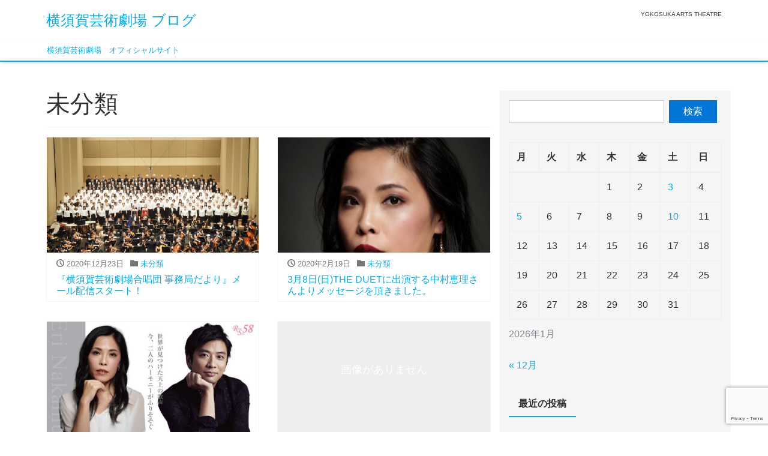

--- FILE ---
content_type: text/html; charset=UTF-8
request_url: https://www.yokosuka-arts.or.jp/blog/category/%E6%9C%AA%E5%88%86%E9%A1%9E/
body_size: 55255
content:
<!DOCTYPE html>
<html lang="ja">
<head>
<meta charset="utf-8">
<meta name="viewport" content="width=device-width, initial-scale=1">
<link rel="start" href="https://www.yokosuka-arts.or.jp/blog" title="トップ">
<title>未分類 &#8211; 横須賀芸術劇場 ブログ</title>
<meta name='robots' content='max-image-preview:large' />
<link rel="alternate" type="application/rss+xml" title="横須賀芸術劇場 ブログ &raquo; フィード" href="https://www.yokosuka-arts.or.jp/blog/feed/" />
<link rel="alternate" type="application/rss+xml" title="横須賀芸術劇場 ブログ &raquo; コメントフィード" href="https://www.yokosuka-arts.or.jp/blog/comments/feed/" />
<link rel="alternate" type="application/rss+xml" title="横須賀芸術劇場 ブログ &raquo; 未分類 カテゴリーのフィード" href="https://www.yokosuka-arts.or.jp/blog/category/%e6%9c%aa%e5%88%86%e9%a1%9e/feed/" />
<style id='wp-img-auto-sizes-contain-inline-css' type='text/css'>
img:is([sizes=auto i],[sizes^="auto," i]){contain-intrinsic-size:3000px 1500px}
/*# sourceURL=wp-img-auto-sizes-contain-inline-css */
</style>
<style id='wp-emoji-styles-inline-css' type='text/css'>

	img.wp-smiley, img.emoji {
		display: inline !important;
		border: none !important;
		box-shadow: none !important;
		height: 1em !important;
		width: 1em !important;
		margin: 0 0.07em !important;
		vertical-align: -0.1em !important;
		background: none !important;
		padding: 0 !important;
	}
/*# sourceURL=wp-emoji-styles-inline-css */
</style>
<style id='wp-block-library-inline-css' type='text/css'>
:root{--wp-block-synced-color:#7a00df;--wp-block-synced-color--rgb:122,0,223;--wp-bound-block-color:var(--wp-block-synced-color);--wp-editor-canvas-background:#ddd;--wp-admin-theme-color:#007cba;--wp-admin-theme-color--rgb:0,124,186;--wp-admin-theme-color-darker-10:#006ba1;--wp-admin-theme-color-darker-10--rgb:0,107,160.5;--wp-admin-theme-color-darker-20:#005a87;--wp-admin-theme-color-darker-20--rgb:0,90,135;--wp-admin-border-width-focus:2px}@media (min-resolution:192dpi){:root{--wp-admin-border-width-focus:1.5px}}.wp-element-button{cursor:pointer}:root .has-very-light-gray-background-color{background-color:#eee}:root .has-very-dark-gray-background-color{background-color:#313131}:root .has-very-light-gray-color{color:#eee}:root .has-very-dark-gray-color{color:#313131}:root .has-vivid-green-cyan-to-vivid-cyan-blue-gradient-background{background:linear-gradient(135deg,#00d084,#0693e3)}:root .has-purple-crush-gradient-background{background:linear-gradient(135deg,#34e2e4,#4721fb 50%,#ab1dfe)}:root .has-hazy-dawn-gradient-background{background:linear-gradient(135deg,#faaca8,#dad0ec)}:root .has-subdued-olive-gradient-background{background:linear-gradient(135deg,#fafae1,#67a671)}:root .has-atomic-cream-gradient-background{background:linear-gradient(135deg,#fdd79a,#004a59)}:root .has-nightshade-gradient-background{background:linear-gradient(135deg,#330968,#31cdcf)}:root .has-midnight-gradient-background{background:linear-gradient(135deg,#020381,#2874fc)}:root{--wp--preset--font-size--normal:16px;--wp--preset--font-size--huge:42px}.has-regular-font-size{font-size:1em}.has-larger-font-size{font-size:2.625em}.has-normal-font-size{font-size:var(--wp--preset--font-size--normal)}.has-huge-font-size{font-size:var(--wp--preset--font-size--huge)}.has-text-align-center{text-align:center}.has-text-align-left{text-align:left}.has-text-align-right{text-align:right}.has-fit-text{white-space:nowrap!important}#end-resizable-editor-section{display:none}.aligncenter{clear:both}.items-justified-left{justify-content:flex-start}.items-justified-center{justify-content:center}.items-justified-right{justify-content:flex-end}.items-justified-space-between{justify-content:space-between}.screen-reader-text{border:0;clip-path:inset(50%);height:1px;margin:-1px;overflow:hidden;padding:0;position:absolute;width:1px;word-wrap:normal!important}.screen-reader-text:focus{background-color:#ddd;clip-path:none;color:#444;display:block;font-size:1em;height:auto;left:5px;line-height:normal;padding:15px 23px 14px;text-decoration:none;top:5px;width:auto;z-index:100000}html :where(.has-border-color){border-style:solid}html :where([style*=border-top-color]){border-top-style:solid}html :where([style*=border-right-color]){border-right-style:solid}html :where([style*=border-bottom-color]){border-bottom-style:solid}html :where([style*=border-left-color]){border-left-style:solid}html :where([style*=border-width]){border-style:solid}html :where([style*=border-top-width]){border-top-style:solid}html :where([style*=border-right-width]){border-right-style:solid}html :where([style*=border-bottom-width]){border-bottom-style:solid}html :where([style*=border-left-width]){border-left-style:solid}html :where(img[class*=wp-image-]){height:auto;max-width:100%}:where(figure){margin:0 0 1em}html :where(.is-position-sticky){--wp-admin--admin-bar--position-offset:var(--wp-admin--admin-bar--height,0px)}@media screen and (max-width:600px){html :where(.is-position-sticky){--wp-admin--admin-bar--position-offset:0px}}

/*# sourceURL=wp-block-library-inline-css */
</style><style id='global-styles-inline-css' type='text/css'>
:root{--wp--preset--aspect-ratio--square: 1;--wp--preset--aspect-ratio--4-3: 4/3;--wp--preset--aspect-ratio--3-4: 3/4;--wp--preset--aspect-ratio--3-2: 3/2;--wp--preset--aspect-ratio--2-3: 2/3;--wp--preset--aspect-ratio--16-9: 16/9;--wp--preset--aspect-ratio--9-16: 9/16;--wp--preset--color--black: #000000;--wp--preset--color--cyan-bluish-gray: #abb8c3;--wp--preset--color--white: #ffffff;--wp--preset--color--pale-pink: #f78da7;--wp--preset--color--vivid-red: #cf2e2e;--wp--preset--color--luminous-vivid-orange: #ff6900;--wp--preset--color--luminous-vivid-amber: #fcb900;--wp--preset--color--light-green-cyan: #7bdcb5;--wp--preset--color--vivid-green-cyan: #00d084;--wp--preset--color--pale-cyan-blue: #8ed1fc;--wp--preset--color--vivid-cyan-blue: #0693e3;--wp--preset--color--vivid-purple: #9b51e0;--wp--preset--gradient--vivid-cyan-blue-to-vivid-purple: linear-gradient(135deg,rgb(6,147,227) 0%,rgb(155,81,224) 100%);--wp--preset--gradient--light-green-cyan-to-vivid-green-cyan: linear-gradient(135deg,rgb(122,220,180) 0%,rgb(0,208,130) 100%);--wp--preset--gradient--luminous-vivid-amber-to-luminous-vivid-orange: linear-gradient(135deg,rgb(252,185,0) 0%,rgb(255,105,0) 100%);--wp--preset--gradient--luminous-vivid-orange-to-vivid-red: linear-gradient(135deg,rgb(255,105,0) 0%,rgb(207,46,46) 100%);--wp--preset--gradient--very-light-gray-to-cyan-bluish-gray: linear-gradient(135deg,rgb(238,238,238) 0%,rgb(169,184,195) 100%);--wp--preset--gradient--cool-to-warm-spectrum: linear-gradient(135deg,rgb(74,234,220) 0%,rgb(151,120,209) 20%,rgb(207,42,186) 40%,rgb(238,44,130) 60%,rgb(251,105,98) 80%,rgb(254,248,76) 100%);--wp--preset--gradient--blush-light-purple: linear-gradient(135deg,rgb(255,206,236) 0%,rgb(152,150,240) 100%);--wp--preset--gradient--blush-bordeaux: linear-gradient(135deg,rgb(254,205,165) 0%,rgb(254,45,45) 50%,rgb(107,0,62) 100%);--wp--preset--gradient--luminous-dusk: linear-gradient(135deg,rgb(255,203,112) 0%,rgb(199,81,192) 50%,rgb(65,88,208) 100%);--wp--preset--gradient--pale-ocean: linear-gradient(135deg,rgb(255,245,203) 0%,rgb(182,227,212) 50%,rgb(51,167,181) 100%);--wp--preset--gradient--electric-grass: linear-gradient(135deg,rgb(202,248,128) 0%,rgb(113,206,126) 100%);--wp--preset--gradient--midnight: linear-gradient(135deg,rgb(2,3,129) 0%,rgb(40,116,252) 100%);--wp--preset--font-size--small: 13px;--wp--preset--font-size--medium: 20px;--wp--preset--font-size--large: 36px;--wp--preset--font-size--x-large: 42px;--wp--preset--spacing--20: 0.44rem;--wp--preset--spacing--30: 0.67rem;--wp--preset--spacing--40: 1rem;--wp--preset--spacing--50: 1.5rem;--wp--preset--spacing--60: 2.25rem;--wp--preset--spacing--70: 3.38rem;--wp--preset--spacing--80: 5.06rem;--wp--preset--shadow--natural: 6px 6px 9px rgba(0, 0, 0, 0.2);--wp--preset--shadow--deep: 12px 12px 50px rgba(0, 0, 0, 0.4);--wp--preset--shadow--sharp: 6px 6px 0px rgba(0, 0, 0, 0.2);--wp--preset--shadow--outlined: 6px 6px 0px -3px rgb(255, 255, 255), 6px 6px rgb(0, 0, 0);--wp--preset--shadow--crisp: 6px 6px 0px rgb(0, 0, 0);}:where(.is-layout-flex){gap: 0.5em;}:where(.is-layout-grid){gap: 0.5em;}body .is-layout-flex{display: flex;}.is-layout-flex{flex-wrap: wrap;align-items: center;}.is-layout-flex > :is(*, div){margin: 0;}body .is-layout-grid{display: grid;}.is-layout-grid > :is(*, div){margin: 0;}:where(.wp-block-columns.is-layout-flex){gap: 2em;}:where(.wp-block-columns.is-layout-grid){gap: 2em;}:where(.wp-block-post-template.is-layout-flex){gap: 1.25em;}:where(.wp-block-post-template.is-layout-grid){gap: 1.25em;}.has-black-color{color: var(--wp--preset--color--black) !important;}.has-cyan-bluish-gray-color{color: var(--wp--preset--color--cyan-bluish-gray) !important;}.has-white-color{color: var(--wp--preset--color--white) !important;}.has-pale-pink-color{color: var(--wp--preset--color--pale-pink) !important;}.has-vivid-red-color{color: var(--wp--preset--color--vivid-red) !important;}.has-luminous-vivid-orange-color{color: var(--wp--preset--color--luminous-vivid-orange) !important;}.has-luminous-vivid-amber-color{color: var(--wp--preset--color--luminous-vivid-amber) !important;}.has-light-green-cyan-color{color: var(--wp--preset--color--light-green-cyan) !important;}.has-vivid-green-cyan-color{color: var(--wp--preset--color--vivid-green-cyan) !important;}.has-pale-cyan-blue-color{color: var(--wp--preset--color--pale-cyan-blue) !important;}.has-vivid-cyan-blue-color{color: var(--wp--preset--color--vivid-cyan-blue) !important;}.has-vivid-purple-color{color: var(--wp--preset--color--vivid-purple) !important;}.has-black-background-color{background-color: var(--wp--preset--color--black) !important;}.has-cyan-bluish-gray-background-color{background-color: var(--wp--preset--color--cyan-bluish-gray) !important;}.has-white-background-color{background-color: var(--wp--preset--color--white) !important;}.has-pale-pink-background-color{background-color: var(--wp--preset--color--pale-pink) !important;}.has-vivid-red-background-color{background-color: var(--wp--preset--color--vivid-red) !important;}.has-luminous-vivid-orange-background-color{background-color: var(--wp--preset--color--luminous-vivid-orange) !important;}.has-luminous-vivid-amber-background-color{background-color: var(--wp--preset--color--luminous-vivid-amber) !important;}.has-light-green-cyan-background-color{background-color: var(--wp--preset--color--light-green-cyan) !important;}.has-vivid-green-cyan-background-color{background-color: var(--wp--preset--color--vivid-green-cyan) !important;}.has-pale-cyan-blue-background-color{background-color: var(--wp--preset--color--pale-cyan-blue) !important;}.has-vivid-cyan-blue-background-color{background-color: var(--wp--preset--color--vivid-cyan-blue) !important;}.has-vivid-purple-background-color{background-color: var(--wp--preset--color--vivid-purple) !important;}.has-black-border-color{border-color: var(--wp--preset--color--black) !important;}.has-cyan-bluish-gray-border-color{border-color: var(--wp--preset--color--cyan-bluish-gray) !important;}.has-white-border-color{border-color: var(--wp--preset--color--white) !important;}.has-pale-pink-border-color{border-color: var(--wp--preset--color--pale-pink) !important;}.has-vivid-red-border-color{border-color: var(--wp--preset--color--vivid-red) !important;}.has-luminous-vivid-orange-border-color{border-color: var(--wp--preset--color--luminous-vivid-orange) !important;}.has-luminous-vivid-amber-border-color{border-color: var(--wp--preset--color--luminous-vivid-amber) !important;}.has-light-green-cyan-border-color{border-color: var(--wp--preset--color--light-green-cyan) !important;}.has-vivid-green-cyan-border-color{border-color: var(--wp--preset--color--vivid-green-cyan) !important;}.has-pale-cyan-blue-border-color{border-color: var(--wp--preset--color--pale-cyan-blue) !important;}.has-vivid-cyan-blue-border-color{border-color: var(--wp--preset--color--vivid-cyan-blue) !important;}.has-vivid-purple-border-color{border-color: var(--wp--preset--color--vivid-purple) !important;}.has-vivid-cyan-blue-to-vivid-purple-gradient-background{background: var(--wp--preset--gradient--vivid-cyan-blue-to-vivid-purple) !important;}.has-light-green-cyan-to-vivid-green-cyan-gradient-background{background: var(--wp--preset--gradient--light-green-cyan-to-vivid-green-cyan) !important;}.has-luminous-vivid-amber-to-luminous-vivid-orange-gradient-background{background: var(--wp--preset--gradient--luminous-vivid-amber-to-luminous-vivid-orange) !important;}.has-luminous-vivid-orange-to-vivid-red-gradient-background{background: var(--wp--preset--gradient--luminous-vivid-orange-to-vivid-red) !important;}.has-very-light-gray-to-cyan-bluish-gray-gradient-background{background: var(--wp--preset--gradient--very-light-gray-to-cyan-bluish-gray) !important;}.has-cool-to-warm-spectrum-gradient-background{background: var(--wp--preset--gradient--cool-to-warm-spectrum) !important;}.has-blush-light-purple-gradient-background{background: var(--wp--preset--gradient--blush-light-purple) !important;}.has-blush-bordeaux-gradient-background{background: var(--wp--preset--gradient--blush-bordeaux) !important;}.has-luminous-dusk-gradient-background{background: var(--wp--preset--gradient--luminous-dusk) !important;}.has-pale-ocean-gradient-background{background: var(--wp--preset--gradient--pale-ocean) !important;}.has-electric-grass-gradient-background{background: var(--wp--preset--gradient--electric-grass) !important;}.has-midnight-gradient-background{background: var(--wp--preset--gradient--midnight) !important;}.has-small-font-size{font-size: var(--wp--preset--font-size--small) !important;}.has-medium-font-size{font-size: var(--wp--preset--font-size--medium) !important;}.has-large-font-size{font-size: var(--wp--preset--font-size--large) !important;}.has-x-large-font-size{font-size: var(--wp--preset--font-size--x-large) !important;}
/*# sourceURL=global-styles-inline-css */
</style>

<style id='classic-theme-styles-inline-css' type='text/css'>
/*! This file is auto-generated */
.wp-block-button__link{color:#fff;background-color:#32373c;border-radius:9999px;box-shadow:none;text-decoration:none;padding:calc(.667em + 2px) calc(1.333em + 2px);font-size:1.125em}.wp-block-file__button{background:#32373c;color:#fff;text-decoration:none}
/*# sourceURL=/wp-includes/css/classic-themes.min.css */
</style>
<link rel='stylesheet' id='contact-form-7-css' href='https://www.yokosuka-arts.or.jp/blog/wp-content/plugins/contact-form-7/includes/css/styles.css?ver=6.1.4' type='text/css' media='all' />
<link rel='stylesheet' id='bootstrap-css' href='https://www.yokosuka-arts.or.jp/blog/wp-content/themes/liquid/css/bootstrap.min.css?ver=6.9' type='text/css' media='all' />
<link rel='stylesheet' id='icomoon-css' href='https://www.yokosuka-arts.or.jp/blog/wp-content/themes/liquid/css/icomoon.css?ver=6.9' type='text/css' media='all' />
<link rel='stylesheet' id='liquid-style-css' href='https://www.yokosuka-arts.or.jp/blog/wp-content/themes/liquid/style.css?ver=6.9' type='text/css' media='all' />
<link rel='stylesheet' id='cf7cf-style-css' href='https://www.yokosuka-arts.or.jp/blog/wp-content/plugins/cf7-conditional-fields/style.css?ver=2.6.7' type='text/css' media='all' />
<script type="text/javascript" src="https://www.yokosuka-arts.or.jp/blog/wp-includes/js/jquery/jquery.min.js?ver=3.7.1" id="jquery-core-js"></script>
<script type="text/javascript" src="https://www.yokosuka-arts.or.jp/blog/wp-includes/js/jquery/jquery-migrate.min.js?ver=3.4.1" id="jquery-migrate-js"></script>
<script type="text/javascript" src="https://www.yokosuka-arts.or.jp/blog/wp-content/themes/liquid/js/bootstrap.min.js?ver=6.9" id="bootstrap-js"></script>
<script type="text/javascript" src="https://www.yokosuka-arts.or.jp/blog/wp-content/themes/liquid/js/common.min.js?ver=6.9" id="liquid-script-js"></script>
<link rel="https://api.w.org/" href="https://www.yokosuka-arts.or.jp/blog/wp-json/" /><link rel="alternate" title="JSON" type="application/json" href="https://www.yokosuka-arts.or.jp/blog/wp-json/wp/v2/categories/1" /><link rel="EditURI" type="application/rsd+xml" title="RSD" href="https://www.yokosuka-arts.or.jp/blog/xmlrpc.php?rsd" />
<meta name="generator" content="WordPress 6.9" />
		<style type="text/css" id="wp-custom-css">
			/*--------------------------------------
  蛍光ペンのような下線を引く　　　↓
--------------------------------------*/

/*ピンク（太め）*/
.pink_line {background:rgba(0, 0, 0, 0) linear-gradient(transparent 60%, #FFDFEF 0%) repeat scroll 0 0;}

/*ブルー（太め）*/
.blue_line{background:rgba(0, 0, 0, 0) linear-gradient(transparent 60%, #cce5ff 0%) repeat scroll 0 0;}

/*イエロー（太め）*/
.yellow_line {background:rgba(0, 0, 0, 0) linear-gradient(transparent 60%, #ffffbc 0%) repeat scroll 0 0;}

/*ピンク（細め）*/
.pink_line_narrow{background:rgba(0, 0, 0, 0) linear-gradient(transparent 80%, #ffb2d8 0%) repeat scroll 0 0;}

/*ブルー（細め）*/
.blue_line_narrow {background:rgba(0, 0, 0, 0) linear-gradient(transparent 80%, #add6ff 0%) repeat scroll 0 0;}

/*イエロー（細め）*/
.yellow_line_narrow{background:rgba(0, 0, 0, 0) linear-gradient(transparent 80%, #ffff7f 0%) repeat scroll 0 0;}

/* 画像キャプションを中央寄せにする処理 */
.wp-block-image figcaption {
	text-align: center;
}

/* 斜体のフォントを変更 */
em{
font-family: "游ゴシック", "游ゴシック体";
font-weight: 500;
}		</style>
		
<!-- Global site tag (gtag.js) - Google Analytics -->
<script async src="https://www.googletagmanager.com/gtag/js?id=G-FH9MR36RGL"></script>
<script>
  window.dataLayer = window.dataLayer || [];
  function gtag(){dataLayer.push(arguments);}
  gtag('js', new Date());

  gtag('config', 'G-FH9MR36RGL');
</script>
	
<!-- Global site tag (gtag.js) - Google Analytics -->
<script async src="https://www.googletagmanager.com/gtag/js?id=UA-110858766-1"></script>
<script>
  window.dataLayer = window.dataLayer || [];
  function gtag(){dataLayer.push(arguments);}
  gtag('js', new Date());

  gtag('config', 'UA-110858766-1');
</script>

<!-- Google Tag Manager 2023-12 -->
<script>(function(w,d,s,l,i){w[l]=w[l]||[];w[l].push({'gtm.start':
new Date().getTime(),event:'gtm.js'});var f=d.getElementsByTagName(s)[0],
j=d.createElement(s),dl=l!='dataLayer'?'&l='+l:'';j.async=true;j.src=
'https://www.googletagmanager.com/gtm.js?id='+i+dl;f.parentNode.insertBefore(j,f);
})(window,document,'script','dataLayer','GTM-NLMJQ9GG');</script>
<!-- End Google Tag Manager -->
    
</head>

<body class="archive category category-1 wp-theme-liquid">
<!-- Google Tag Manager (noscript) 2023-12-->
<noscript><iframe src="https://www.googletagmanager.com/ns.html?id=GTM-NLMJQ9GG"
height="0" width="0" style="display:none;visibility:hidden"></iframe></noscript>
<!-- End Google Tag Manager (noscript) -->
 <div class="wrapper" id="top">
         <!-- no widget -->
       
    <div class="headline">
     <div class="container">
     
      <div class="row">
       <div class="col-sm-6">
        <a href="https://www.yokosuka-arts.or.jp/blog" title="横須賀芸術劇場 ブログ" class="logo">
           横須賀芸術劇場 ブログ        </a>
       </div>
       <div class="col-sm-6">
        <div class="logo_text">
                    <div class="subttl">YOKOSUKA ARTS THEATRE</div>
                </div>
       </div>
      </div>
     </div>
    </div>
      
    <nav class="navbar navbar-light bg-faded">
     <div class="container">
        <!-- Global Menu -->
                <ul id="menu-%e3%82%b0%e3%83%ad%e3%83%8a%e3%83%93" class="nav navbar-nav nav navbar-nav"><li id="menu-item-32" class="menu-item menu-item-type-custom menu-item-object-custom menu-item-32 nav-item hidden-sm-down"><a href="/">横須賀芸術劇場　オフィシャルサイト</a></li>
</ul>              <button type="button" class="navbar-toggle collapsed">
        <span class="sr-only">ナビゲーションを切り替え</span>
        <span class="icon-bar top-bar"></span>
        <span class="icon-bar middle-bar"></span>
        <span class="icon-bar bottom-bar"></span>
      </button>
     </div>
    </nav>
    
      
    <div class="detail archive">
        <div class="container">
          <div class="row">
           <div class="col-md-8 mainarea">

            <h1 class="ttl_h1">未分類</h1>                            <div class="cat_info"></div>
            
        
          <div class="row" id="main">
                            <article class="post-1527 post type-post status-publish format-standard has-post-thumbnail hentry category-1 card col-sm-6">
                  <div class="card-block">
                   <div class="post_links">
                   <span class="post_thumb">
                       <img width="496" height="357" src="https://www.yokosuka-arts.or.jp/blog/wp-content/uploads/2020/12/新規プロジェクト-2.png" class="attachment-post-thumbnail size-post-thumbnail wp-post-image" alt="" decoding="async" fetchpriority="high" srcset="https://www.yokosuka-arts.or.jp/blog/wp-content/uploads/2020/12/新規プロジェクト-2.png 496w, https://www.yokosuka-arts.or.jp/blog/wp-content/uploads/2020/12/新規プロジェクト-2-300x216.png 300w" sizes="(max-width: 496px) 100vw, 496px" />                   </span>
                   <span class="card-text">
                       <span class="post_time"><i class="icon icon-clock"></i> 2020年12月23日</span>
                       <span class="post_cat"><i class="icon icon-folder"></i> <a href="https://www.yokosuka-arts.or.jp/blog/category/%e6%9c%aa%e5%88%86%e9%a1%9e/" rel="category tag">未分類</a></span>
                   </span>
                   <h3 class="card-title post_ttl"><a href="https://www.yokosuka-arts.or.jp/blog/2020/12/23/jimukyokunews1/" title="『横須賀芸術劇場合唱団 事務局だより』メール配信スタート！">『横須賀芸術劇場合唱団 事務局だより』メール配信スタート！</a></h3>
                   </div>
                  </div>
               </article>
                            <article class="post-953 post type-post status-publish format-standard has-post-thumbnail hentry category-1 card col-sm-6">
                  <div class="card-block">
                   <div class="post_links">
                   <span class="post_thumb">
                       <img width="496" height="354" src="https://www.yokosuka-arts.or.jp/blog/wp-content/uploads/2020/02/nakamura_4-e1582109971731.jpg" class="attachment-post-thumbnail size-post-thumbnail wp-post-image" alt="" decoding="async" srcset="https://www.yokosuka-arts.or.jp/blog/wp-content/uploads/2020/02/nakamura_4-e1582109971731.jpg 496w, https://www.yokosuka-arts.or.jp/blog/wp-content/uploads/2020/02/nakamura_4-e1582109971731-300x214.jpg 300w" sizes="(max-width: 496px) 100vw, 496px" />                   </span>
                   <span class="card-text">
                       <span class="post_time"><i class="icon icon-clock"></i> 2020年2月19日</span>
                       <span class="post_cat"><i class="icon icon-folder"></i> <a href="https://www.yokosuka-arts.or.jp/blog/category/%e6%9c%aa%e5%88%86%e9%a1%9e/" rel="category tag">未分類</a></span>
                   </span>
                   <h3 class="card-title post_ttl"><a href="https://www.yokosuka-arts.or.jp/blog/2020/02/19/the-duet2/" title="3月8日(日)THE DUETに出演する中村恵理さんよりメッセージを頂きました。">3月8日(日)THE DUETに出演する中村恵理さんよりメッセージを頂きました。</a></h3>
                   </div>
                  </div>
               </article>
                            <article class="post-880 post type-post status-publish format-standard has-post-thumbnail hentry category-1 card col-sm-6">
                  <div class="card-block">
                   <div class="post_links">
                   <span class="post_thumb">
                       <img width="495" height="354" src="https://www.yokosuka-arts.or.jp/blog/wp-content/uploads/2020/01/flyer-e1579844829487.jpg" class="attachment-post-thumbnail size-post-thumbnail wp-post-image" alt="" decoding="async" srcset="https://www.yokosuka-arts.or.jp/blog/wp-content/uploads/2020/01/flyer-e1579844829487.jpg 495w, https://www.yokosuka-arts.or.jp/blog/wp-content/uploads/2020/01/flyer-e1579844829487-300x215.jpg 300w" sizes="(max-width: 495px) 100vw, 495px" />                   </span>
                   <span class="card-text">
                       <span class="post_time"><i class="icon icon-clock"></i> 2020年1月24日</span>
                       <span class="post_cat"><i class="icon icon-folder"></i> <a href="https://www.yokosuka-arts.or.jp/blog/category/%e6%9c%aa%e5%88%86%e9%a1%9e/" rel="category tag">未分類</a></span>
                   </span>
                   <h3 class="card-title post_ttl"><a href="https://www.yokosuka-arts.or.jp/blog/2020/01/24/the-duet/" title="音楽評論家 加藤浩子氏が語る 「THE DUET」の魅力">音楽評論家 加藤浩子氏が語る 「THE DUET」の魅力</a></h3>
                   </div>
                  </div>
               </article>
                            <article class="post-1626 post type-post status-publish format-standard hentry category-1 card col-sm-6">
                  <div class="card-block">
                   <div class="post_links">
                   <span class="post_thumb">
                       <span class="noimage">画像がありません</span>                   </span>
                   <span class="card-text">
                       <span class="post_time"><i class="icon icon-clock"></i> 2017年5月26日</span>
                       <span class="post_cat"><i class="icon icon-folder"></i> <a href="https://www.yokosuka-arts.or.jp/blog/category/%e6%9c%aa%e5%88%86%e9%a1%9e/" rel="category tag">未分類</a></span>
                   </span>
                   <h3 class="card-title post_ttl"><a href="https://www.yokosuka-arts.or.jp/blog/2017/05/26/kasikan/" title="横須賀芸術劇場施設利用に関するアンケートのお願い">横須賀芸術劇場<br>施設利用に関するアンケートのお願い</a></h3>
                   </div>
                  </div>
               </article>
                            <article class="post-1735 post type-post status-publish format-standard hentry category-1 card col-sm-6">
                  <div class="card-block">
                   <div class="post_links">
                   <span class="post_thumb">
                       <span class="noimage">画像がありません</span>                   </span>
                   <span class="card-text">
                       <span class="post_time"><i class="icon icon-clock"></i> 2016年3月21日</span>
                       <span class="post_cat"><i class="icon icon-folder"></i> <a href="https://www.yokosuka-arts.or.jp/blog/category/%e6%9c%aa%e5%88%86%e9%a1%9e/" rel="category tag">未分類</a></span>
                   </span>
                   <h3 class="card-title post_ttl"><a href="https://www.yokosuka-arts.or.jp/blog/2016/03/21/321/" title="カフェカウンターでは、下記の品目を取り扱っております。">カフェカウンターでは、下記の品目を取り扱っております。</a></h3>
                   </div>
                  </div>
               </article>
                      </div>
       
         
           </div><!-- /col -->
                      <div class="col-md-4 sidebar">
             <div class="widgets">
                <div id="search-2" class="widget widget_search"><form role="search" method="get" id="searchform" class="searchform" action="https://www.yokosuka-arts.or.jp/blog/">
				<div>
					<label class="screen-reader-text" for="s">検索:</label>
					<input type="text" value="" name="s" id="s" />
					<input type="submit" id="searchsubmit" value="検索" />
				</div>
			</form></div><div id="calendar-2" class="widget widget_calendar"><div id="calendar_wrap" class="calendar_wrap"><table id="wp-calendar" class="wp-calendar-table">
	<caption>2026年1月</caption>
	<thead>
	<tr>
		<th scope="col" aria-label="月曜日">月</th>
		<th scope="col" aria-label="火曜日">火</th>
		<th scope="col" aria-label="水曜日">水</th>
		<th scope="col" aria-label="木曜日">木</th>
		<th scope="col" aria-label="金曜日">金</th>
		<th scope="col" aria-label="土曜日">土</th>
		<th scope="col" aria-label="日曜日">日</th>
	</tr>
	</thead>
	<tbody>
	<tr>
		<td colspan="3" class="pad">&nbsp;</td><td>1</td><td>2</td><td><a href="https://www.yokosuka-arts.or.jp/blog/2026/01/03/" aria-label="2026年1月3日 に投稿を公開">3</a></td><td>4</td>
	</tr>
	<tr>
		<td><a href="https://www.yokosuka-arts.or.jp/blog/2026/01/05/" aria-label="2026年1月5日 に投稿を公開">5</a></td><td>6</td><td>7</td><td>8</td><td>9</td><td><a href="https://www.yokosuka-arts.or.jp/blog/2026/01/10/" aria-label="2026年1月10日 に投稿を公開">10</a></td><td>11</td>
	</tr>
	<tr>
		<td>12</td><td>13</td><td id="today">14</td><td>15</td><td>16</td><td>17</td><td>18</td>
	</tr>
	<tr>
		<td>19</td><td>20</td><td>21</td><td>22</td><td>23</td><td>24</td><td>25</td>
	</tr>
	<tr>
		<td>26</td><td>27</td><td>28</td><td>29</td><td>30</td><td>31</td>
		<td class="pad" colspan="1">&nbsp;</td>
	</tr>
	</tbody>
	</table><nav aria-label="前と次の月" class="wp-calendar-nav">
		<span class="wp-calendar-nav-prev"><a href="https://www.yokosuka-arts.or.jp/blog/2025/12/">&laquo; 12月</a></span>
		<span class="pad">&nbsp;</span>
		<span class="wp-calendar-nav-next">&nbsp;</span>
	</nav></div></div>
		<div id="recent-posts-2" class="widget widget_recent_entries">
		<div class="ttl">最近の投稿</div>
		<ul>
											<li>
					<a href="https://www.yokosuka-arts.or.jp/blog/2026/01/10/questionnaire-55/">和の饗宴　アンケート入力ページ</a>
									</li>
											<li>
					<a href="https://www.yokosuka-arts.or.jp/blog/2026/01/05/news/">横須賀芸術劇場ニュース</a>
									</li>
											<li>
					<a href="https://www.yokosuka-arts.or.jp/blog/2026/01/03/202604-202703lineup/">2026.4－2027.3 主催・共催公演 ラインアップ</a>
									</li>
											<li>
					<a href="https://www.yokosuka-arts.or.jp/blog/2025/12/11/lsoyvisitingconcertreport/">横須賀芸術劇場少年少女合唱団　特別養護老人ホーム 太陽の家　訪問コンサートレポート</a>
									</li>
											<li>
					<a href="https://www.yokosuka-arts.or.jp/blog/2025/12/05/fresh_artist_-recruitment/">フレッシュ・アーティスツ・サポートメンバーズ　新規募集のご案内</a>
									</li>
					</ul>

		</div><div id="archives-2" class="widget widget_archive"><div class="ttl">アーカイブ</div>
			<ul>
					<li><a href='https://www.yokosuka-arts.or.jp/blog/2026/01/'>2026年1月</a></li>
	<li><a href='https://www.yokosuka-arts.or.jp/blog/2025/12/'>2025年12月</a></li>
	<li><a href='https://www.yokosuka-arts.or.jp/blog/2025/11/'>2025年11月</a></li>
	<li><a href='https://www.yokosuka-arts.or.jp/blog/2025/10/'>2025年10月</a></li>
	<li><a href='https://www.yokosuka-arts.or.jp/blog/2025/08/'>2025年8月</a></li>
	<li><a href='https://www.yokosuka-arts.or.jp/blog/2025/07/'>2025年7月</a></li>
	<li><a href='https://www.yokosuka-arts.or.jp/blog/2025/06/'>2025年6月</a></li>
	<li><a href='https://www.yokosuka-arts.or.jp/blog/2025/05/'>2025年5月</a></li>
	<li><a href='https://www.yokosuka-arts.or.jp/blog/2025/04/'>2025年4月</a></li>
	<li><a href='https://www.yokosuka-arts.or.jp/blog/2025/03/'>2025年3月</a></li>
	<li><a href='https://www.yokosuka-arts.or.jp/blog/2025/02/'>2025年2月</a></li>
	<li><a href='https://www.yokosuka-arts.or.jp/blog/2025/01/'>2025年1月</a></li>
	<li><a href='https://www.yokosuka-arts.or.jp/blog/2024/12/'>2024年12月</a></li>
	<li><a href='https://www.yokosuka-arts.or.jp/blog/2024/10/'>2024年10月</a></li>
	<li><a href='https://www.yokosuka-arts.or.jp/blog/2024/09/'>2024年9月</a></li>
	<li><a href='https://www.yokosuka-arts.or.jp/blog/2024/08/'>2024年8月</a></li>
	<li><a href='https://www.yokosuka-arts.or.jp/blog/2024/06/'>2024年6月</a></li>
	<li><a href='https://www.yokosuka-arts.or.jp/blog/2024/04/'>2024年4月</a></li>
	<li><a href='https://www.yokosuka-arts.or.jp/blog/2024/03/'>2024年3月</a></li>
	<li><a href='https://www.yokosuka-arts.or.jp/blog/2024/01/'>2024年1月</a></li>
	<li><a href='https://www.yokosuka-arts.or.jp/blog/2023/12/'>2023年12月</a></li>
	<li><a href='https://www.yokosuka-arts.or.jp/blog/2023/11/'>2023年11月</a></li>
	<li><a href='https://www.yokosuka-arts.or.jp/blog/2023/09/'>2023年9月</a></li>
	<li><a href='https://www.yokosuka-arts.or.jp/blog/2023/08/'>2023年8月</a></li>
	<li><a href='https://www.yokosuka-arts.or.jp/blog/2023/07/'>2023年7月</a></li>
	<li><a href='https://www.yokosuka-arts.or.jp/blog/2023/06/'>2023年6月</a></li>
	<li><a href='https://www.yokosuka-arts.or.jp/blog/2023/04/'>2023年4月</a></li>
	<li><a href='https://www.yokosuka-arts.or.jp/blog/2023/03/'>2023年3月</a></li>
	<li><a href='https://www.yokosuka-arts.or.jp/blog/2023/02/'>2023年2月</a></li>
	<li><a href='https://www.yokosuka-arts.or.jp/blog/2023/01/'>2023年1月</a></li>
	<li><a href='https://www.yokosuka-arts.or.jp/blog/2022/11/'>2022年11月</a></li>
	<li><a href='https://www.yokosuka-arts.or.jp/blog/2022/10/'>2022年10月</a></li>
	<li><a href='https://www.yokosuka-arts.or.jp/blog/2022/09/'>2022年9月</a></li>
	<li><a href='https://www.yokosuka-arts.or.jp/blog/2022/08/'>2022年8月</a></li>
	<li><a href='https://www.yokosuka-arts.or.jp/blog/2022/07/'>2022年7月</a></li>
	<li><a href='https://www.yokosuka-arts.or.jp/blog/2022/06/'>2022年6月</a></li>
	<li><a href='https://www.yokosuka-arts.or.jp/blog/2022/05/'>2022年5月</a></li>
	<li><a href='https://www.yokosuka-arts.or.jp/blog/2022/04/'>2022年4月</a></li>
	<li><a href='https://www.yokosuka-arts.or.jp/blog/2022/03/'>2022年3月</a></li>
	<li><a href='https://www.yokosuka-arts.or.jp/blog/2022/02/'>2022年2月</a></li>
	<li><a href='https://www.yokosuka-arts.or.jp/blog/2022/01/'>2022年1月</a></li>
	<li><a href='https://www.yokosuka-arts.or.jp/blog/2021/12/'>2021年12月</a></li>
	<li><a href='https://www.yokosuka-arts.or.jp/blog/2021/11/'>2021年11月</a></li>
	<li><a href='https://www.yokosuka-arts.or.jp/blog/2021/09/'>2021年9月</a></li>
	<li><a href='https://www.yokosuka-arts.or.jp/blog/2021/08/'>2021年8月</a></li>
	<li><a href='https://www.yokosuka-arts.or.jp/blog/2021/07/'>2021年7月</a></li>
	<li><a href='https://www.yokosuka-arts.or.jp/blog/2021/06/'>2021年6月</a></li>
	<li><a href='https://www.yokosuka-arts.or.jp/blog/2021/05/'>2021年5月</a></li>
	<li><a href='https://www.yokosuka-arts.or.jp/blog/2021/04/'>2021年4月</a></li>
	<li><a href='https://www.yokosuka-arts.or.jp/blog/2021/03/'>2021年3月</a></li>
	<li><a href='https://www.yokosuka-arts.or.jp/blog/2021/01/'>2021年1月</a></li>
	<li><a href='https://www.yokosuka-arts.or.jp/blog/2020/12/'>2020年12月</a></li>
	<li><a href='https://www.yokosuka-arts.or.jp/blog/2020/11/'>2020年11月</a></li>
	<li><a href='https://www.yokosuka-arts.or.jp/blog/2020/10/'>2020年10月</a></li>
	<li><a href='https://www.yokosuka-arts.or.jp/blog/2020/09/'>2020年9月</a></li>
	<li><a href='https://www.yokosuka-arts.or.jp/blog/2020/07/'>2020年7月</a></li>
	<li><a href='https://www.yokosuka-arts.or.jp/blog/2020/06/'>2020年6月</a></li>
	<li><a href='https://www.yokosuka-arts.or.jp/blog/2020/05/'>2020年5月</a></li>
	<li><a href='https://www.yokosuka-arts.or.jp/blog/2020/03/'>2020年3月</a></li>
	<li><a href='https://www.yokosuka-arts.or.jp/blog/2020/02/'>2020年2月</a></li>
	<li><a href='https://www.yokosuka-arts.or.jp/blog/2020/01/'>2020年1月</a></li>
	<li><a href='https://www.yokosuka-arts.or.jp/blog/2019/11/'>2019年11月</a></li>
	<li><a href='https://www.yokosuka-arts.or.jp/blog/2019/10/'>2019年10月</a></li>
	<li><a href='https://www.yokosuka-arts.or.jp/blog/2019/09/'>2019年9月</a></li>
	<li><a href='https://www.yokosuka-arts.or.jp/blog/2019/08/'>2019年8月</a></li>
	<li><a href='https://www.yokosuka-arts.or.jp/blog/2019/07/'>2019年7月</a></li>
	<li><a href='https://www.yokosuka-arts.or.jp/blog/2019/06/'>2019年6月</a></li>
	<li><a href='https://www.yokosuka-arts.or.jp/blog/2019/05/'>2019年5月</a></li>
	<li><a href='https://www.yokosuka-arts.or.jp/blog/2019/04/'>2019年4月</a></li>
	<li><a href='https://www.yokosuka-arts.or.jp/blog/2019/03/'>2019年3月</a></li>
	<li><a href='https://www.yokosuka-arts.or.jp/blog/2019/01/'>2019年1月</a></li>
	<li><a href='https://www.yokosuka-arts.or.jp/blog/2018/12/'>2018年12月</a></li>
	<li><a href='https://www.yokosuka-arts.or.jp/blog/2018/11/'>2018年11月</a></li>
	<li><a href='https://www.yokosuka-arts.or.jp/blog/2018/10/'>2018年10月</a></li>
	<li><a href='https://www.yokosuka-arts.or.jp/blog/2018/09/'>2018年9月</a></li>
	<li><a href='https://www.yokosuka-arts.or.jp/blog/2018/08/'>2018年8月</a></li>
	<li><a href='https://www.yokosuka-arts.or.jp/blog/2018/07/'>2018年7月</a></li>
	<li><a href='https://www.yokosuka-arts.or.jp/blog/2018/06/'>2018年6月</a></li>
	<li><a href='https://www.yokosuka-arts.or.jp/blog/2018/05/'>2018年5月</a></li>
	<li><a href='https://www.yokosuka-arts.or.jp/blog/2018/04/'>2018年4月</a></li>
	<li><a href='https://www.yokosuka-arts.or.jp/blog/2018/03/'>2018年3月</a></li>
	<li><a href='https://www.yokosuka-arts.or.jp/blog/2018/02/'>2018年2月</a></li>
	<li><a href='https://www.yokosuka-arts.or.jp/blog/2018/01/'>2018年1月</a></li>
	<li><a href='https://www.yokosuka-arts.or.jp/blog/2017/12/'>2017年12月</a></li>
	<li><a href='https://www.yokosuka-arts.or.jp/blog/2017/11/'>2017年11月</a></li>
	<li><a href='https://www.yokosuka-arts.or.jp/blog/2017/05/'>2017年5月</a></li>
	<li><a href='https://www.yokosuka-arts.or.jp/blog/2016/03/'>2016年3月</a></li>
			</ul>

			</div><div id="categories-2" class="widget widget_categories"><div class="ttl">カテゴリー</div>
			<ul>
					<li class="cat-item cat-item-40"><a href="https://www.yokosuka-arts.or.jp/blog/category/%e3%82%a2%e3%83%b3%e3%82%b1%e3%83%bc%e3%83%88/">アンケート</a>
</li>
	<li class="cat-item cat-item-9"><a href="https://www.yokosuka-arts.or.jp/blog/category/%e3%82%a4%e3%83%b3%e3%82%bf%e3%83%93%e3%83%a5%e3%83%bc/">インタビュー</a>
</li>
	<li class="cat-item cat-item-109"><a href="https://www.yokosuka-arts.or.jp/blog/category/%e3%83%b4%e3%82%a1%e3%82%a4%e3%82%aa%e3%83%aa%e3%83%b3/">ヴァイオリン</a>
</li>
	<li class="cat-item cat-item-110"><a href="https://www.yokosuka-arts.or.jp/blog/category/%e3%83%b4%e3%82%a3%e3%82%aa%e3%83%a9/">ヴィオラ</a>
</li>
	<li class="cat-item cat-item-100"><a href="https://www.yokosuka-arts.or.jp/blog/category/%e3%82%aa%e3%83%bc%e3%82%b1%e3%82%b9%e3%83%88%e3%83%a9/">オーケストラ</a>
</li>
	<li class="cat-item cat-item-267"><a href="https://www.yokosuka-arts.or.jp/blog/category/%e3%82%aa%e3%83%bc%e3%83%9c%e3%82%a8/">オーボエ</a>
</li>
	<li class="cat-item cat-item-11"><a href="https://www.yokosuka-arts.or.jp/blog/category/%e3%81%8a%e3%81%99%e3%81%99%e3%82%81%e5%85%ac%e6%bc%94/">おすすめ公演</a>
</li>
	<li class="cat-item cat-item-76"><a href="https://www.yokosuka-arts.or.jp/blog/category/%e3%82%aa%e3%83%9a%e3%83%a9/">オペラ</a>
</li>
	<li class="cat-item cat-item-28"><a href="https://www.yokosuka-arts.or.jp/blog/category/%e3%82%aa%e3%83%9a%e3%83%a9%e5%ae%85%e9%85%8d%e4%be%bf/">オペラ宅配便</a>
</li>
	<li class="cat-item cat-item-129"><a href="https://www.yokosuka-arts.or.jp/blog/category/%e3%82%ae%e3%82%bf%e3%83%bc/">ギター</a>
</li>
	<li class="cat-item cat-item-82"><a href="https://www.yokosuka-arts.or.jp/blog/category/%e3%82%af%e3%83%aa%e3%82%b9%e3%83%9e%e3%82%b9%e3%82%b3%e3%83%b3%e3%82%b5%e3%83%bc%e3%83%88/">クリスマスコンサート</a>
</li>
	<li class="cat-item cat-item-26"><a href="https://www.yokosuka-arts.or.jp/blog/category/%e3%82%b3%e3%83%a1%e3%83%b3%e3%83%88/">コメント</a>
</li>
	<li class="cat-item cat-item-298"><a href="https://www.yokosuka-arts.or.jp/blog/category/%e3%82%b5%e3%83%83%e3%82%af%e3%82%b9/">サックス</a>
</li>
	<li class="cat-item cat-item-62"><a href="https://www.yokosuka-arts.or.jp/blog/category/%e3%82%b8%e3%83%a3%e3%82%ba/">ジャズ</a>
</li>
	<li class="cat-item cat-item-70"><a href="https://www.yokosuka-arts.or.jp/blog/category/%e3%83%81%e3%82%a7%e3%83%ad/">チェロ</a>
</li>
	<li class="cat-item cat-item-299"><a href="https://www.yokosuka-arts.or.jp/blog/category/%e3%83%88%e3%83%a9%e3%83%b3%e3%83%9a%e3%83%83%e3%83%88/">トランペット</a>
</li>
	<li class="cat-item cat-item-300"><a href="https://www.yokosuka-arts.or.jp/blog/category/%e3%83%88%e3%83%ad%e3%83%b3%e3%83%9c%e3%83%bc%e3%83%b3/">トロンボーン</a>
</li>
	<li class="cat-item cat-item-217"><a href="https://www.yokosuka-arts.or.jp/blog/category/%e3%83%90%e3%83%83%e3%82%af%e3%82%b9%e3%83%86%e3%83%bc%e3%82%b8%e3%83%84%e3%82%a2%e3%83%bc/">バックステージツアー</a>
</li>
	<li class="cat-item cat-item-268"><a href="https://www.yokosuka-arts.or.jp/blog/category/%e3%83%90%e3%83%ac%e3%82%a8/">バレエ</a>
</li>
	<li class="cat-item cat-item-57"><a href="https://www.yokosuka-arts.or.jp/blog/category/%e3%83%94%e3%82%a2%e3%83%8e/">ピアノ</a>
</li>
	<li class="cat-item cat-item-269"><a href="https://www.yokosuka-arts.or.jp/blog/category/%e3%83%95%e3%82%a1%e3%83%9f%e3%83%aa%e3%83%bc/">ファミリー</a>
</li>
	<li class="cat-item cat-item-139"><a href="https://www.yokosuka-arts.or.jp/blog/category/%e3%83%95%e3%83%ac%e3%83%83%e3%82%b7%e3%83%a5%e3%83%bb%e3%82%a2%e3%83%bc%e3%83%86%e3%82%a3%e3%82%b9%e3%83%84-from-%e3%83%a8%e3%82%b3%e3%82%b9%e3%82%ab/">フレッシュ・アーティスツ from ヨコスカ</a>
</li>
	<li class="cat-item cat-item-21"><a href="https://www.yokosuka-arts.or.jp/blog/category/%e3%83%97%e3%83%ac%e3%83%93%e3%83%a5%e3%83%bc/">プレビュー</a>
</li>
	<li class="cat-item cat-item-213"><a href="https://www.yokosuka-arts.or.jp/blog/category/%e3%83%99%e3%83%bc%e3%82%b9/">ベース</a>
</li>
	<li class="cat-item cat-item-174"><a href="https://www.yokosuka-arts.or.jp/blog/category/%e3%83%9d%e3%83%94%e3%83%a5%e3%83%a9%e3%83%bc/">ポピュラー</a>
</li>
	<li class="cat-item cat-item-77"><a href="https://www.yokosuka-arts.or.jp/blog/category/%e3%83%a8%e3%82%b3%e3%82%b9%e3%82%ab%e3%82%b8%e3%83%a3%e3%82%ba%e3%83%89%e3%83%aa%e3%83%bc%e3%83%a0%e3%82%b9/">ヨコスカジャズドリームス</a>
</li>
	<li class="cat-item cat-item-27"><a href="https://www.yokosuka-arts.or.jp/blog/category/%e3%82%88%e3%81%93%e3%81%99%e3%81%8b%e8%83%bd/">よこすか能</a>
</li>
	<li class="cat-item cat-item-25"><a href="https://www.yokosuka-arts.or.jp/blog/category/%e3%83%a9%e3%82%a4%e3%83%b3%e3%82%a2%e3%83%83%e3%83%97/">ラインアップ</a>
</li>
	<li class="cat-item cat-item-22"><a href="https://www.yokosuka-arts.or.jp/blog/category/%e3%83%ac%e3%83%93%e3%83%a5%e3%83%bc/">レビュー</a>
</li>
	<li class="cat-item cat-item-220"><a href="https://www.yokosuka-arts.or.jp/blog/category/%e4%b8%89%e5%91%b3%e7%b7%9a/">三味線</a>
</li>
	<li class="cat-item cat-item-90"><a href="https://www.yokosuka-arts.or.jp/blog/category/%e4%bc%9d%e7%b5%b1%e8%8a%b8%e8%83%bd/">伝統芸能</a>
</li>
	<li class="cat-item cat-item-45"><a href="https://www.yokosuka-arts.or.jp/blog/category/%e5%85%a5%e5%8a%9b%e3%83%95%e3%82%a9%e3%83%bc%e3%83%a0/">入力フォーム</a>
</li>
	<li class="cat-item cat-item-3"><a href="https://www.yokosuka-arts.or.jp/blog/category/%e5%8b%95%e7%94%bb/">動画</a>
</li>
	<li class="cat-item cat-item-8"><a href="https://www.yokosuka-arts.or.jp/blog/category/%e5%8b%9f%e9%9b%86/">募集</a>
</li>
	<li class="cat-item cat-item-159"><a href="https://www.yokosuka-arts.or.jp/blog/category/%e5%90%88%e5%94%b1/">合唱</a>
</li>
	<li class="cat-item cat-item-91"><a href="https://www.yokosuka-arts.or.jp/blog/category/%e5%92%8c%e6%a5%bd%e5%99%a8/">和楽器</a>
</li>
	<li class="cat-item cat-item-86"><a href="https://www.yokosuka-arts.or.jp/blog/category/%e5%a3%b0%e6%a5%bd/">声楽</a>
</li>
	<li class="cat-item cat-item-252"><a href="https://www.yokosuka-arts.or.jp/blog/category/%e5%a4%a9%e4%ba%95%e6%94%b9%e4%bf%ae%e5%b7%a5%e4%ba%8b/">天井改修工事</a>
</li>
	<li class="cat-item cat-item-222"><a href="https://www.yokosuka-arts.or.jp/blog/category/%e5%b0%ba%e5%85%ab/">尺八</a>
</li>
	<li class="cat-item cat-item-10"><a href="https://www.yokosuka-arts.or.jp/blog/category/%e6%8a%95%e7%a8%bf%e6%96%87/">投稿文</a>
</li>
	<li class="cat-item cat-item-212"><a href="https://www.yokosuka-arts.or.jp/blog/category/%e6%9c%97%e8%aa%ad/">朗読</a>
</li>
	<li class="cat-item cat-item-1 current-cat"><a aria-current="page" href="https://www.yokosuka-arts.or.jp/blog/category/%e6%9c%aa%e5%88%86%e9%a1%9e/">未分類</a>
</li>
	<li class="cat-item cat-item-53"><a href="https://www.yokosuka-arts.or.jp/blog/category/%e6%a8%aa%e9%a0%88%e8%b3%80%e8%8a%b8%e8%a1%93%e5%8a%87%e5%a0%b4%e3%83%8b%e3%83%a5%e3%83%bc%e3%82%b9/">横須賀芸術劇場ニュース</a>
</li>
	<li class="cat-item cat-item-255"><a href="https://www.yokosuka-arts.or.jp/blog/category/%e6%a8%aa%e9%a0%88%e8%b3%80%e8%8a%b8%e8%a1%93%e5%8a%87%e5%a0%b4%e3%83%aa%e3%82%b5%e3%82%a4%e3%82%bf%e3%83%ab%e3%83%bb%e3%82%b7%e3%83%aa%e3%83%bc%e3%82%ba/">横須賀芸術劇場リサイタル・シリーズ</a>
</li>
	<li class="cat-item cat-item-42"><a href="https://www.yokosuka-arts.or.jp/blog/category/%e6%a8%aa%e9%a0%88%e8%b3%80%e8%8a%b8%e8%a1%93%e5%8a%87%e5%a0%b4%e3%83%aa%e3%82%b5%e3%82%a4%e3%82%bf%e3%83%ab%e3%82%b7%e3%83%aa%e3%83%bc%e3%82%ba/">横須賀芸術劇場リサイタルシリーズ</a>
</li>
	<li class="cat-item cat-item-41"><a href="https://www.yokosuka-arts.or.jp/blog/category/%e5%8b%9f%e9%9b%86/%e6%a8%aa%e9%a0%88%e8%b3%80%e8%8a%b8%e8%a1%93%e5%8a%87%e5%a0%b4%e5%90%88%e5%94%b1%e5%9b%a3/">横須賀芸術劇場合唱団</a>
</li>
	<li class="cat-item cat-item-245"><a href="https://www.yokosuka-arts.or.jp/blog/category/%e6%a8%aa%e9%a0%88%e8%b3%80%e8%8a%b8%e8%a1%93%e5%8a%87%e5%a0%b4%e5%90%88%e5%94%b1%e5%9b%a3-2/">横須賀芸術劇場合唱団</a>
</li>
	<li class="cat-item cat-item-37"><a href="https://www.yokosuka-arts.or.jp/blog/category/%e6%a8%aa%e9%a0%88%e8%b3%80%e8%8a%b8%e8%a1%93%e5%8a%87%e5%a0%b4%e5%b0%91%e5%b9%b4%e5%b0%91%e5%a5%b3%e5%90%88%e5%94%b1%e5%9b%a3/">横須賀芸術劇場少年少女合唱団</a>
</li>
	<li class="cat-item cat-item-221"><a href="https://www.yokosuka-arts.or.jp/blog/category/%e7%ae%8f/">箏</a>
</li>
	<li class="cat-item cat-item-134"><a href="https://www.yokosuka-arts.or.jp/blog/category/%e8%90%bd%e8%aa%9e/">落語</a>
</li>
	<li class="cat-item cat-item-95"><a href="https://www.yokosuka-arts.or.jp/blog/category/%e9%82%a6%e6%a5%bd/">邦楽</a>
</li>
	<li class="cat-item cat-item-12"><a href="https://www.yokosuka-arts.or.jp/blog/category/%e9%87%8e%e5%b3%b6%e7%a8%94%e3%82%88%e3%81%93%e3%81%99%e3%81%8b%e3%83%94%e3%82%a2%e3%83%8e%e3%82%b3%e3%83%b3%e3%82%af%e3%83%bc%e3%83%ab/">野島稔よこすかピアノコンクール</a>
</li>
			</ul>

			</div>             </div>
           </div>           
         </div>
        </div>
    </div>

<div class="pagetop">
    <a href="#top"><i class="icon icon-arrow-up2"></i></a>
</div>
      
<footer>
        <div class="container">
          <div class="row">
                         <!-- no widget -->
                      </div>
        </div>
        
        <div class="copy">
        (C)2026 <a href="https://www.yokosuka-arts.or.jp/blog">横須賀芸術劇場 ブログ</a> All right reserved.        <!-- Powered by -->
        テーマ: <a href="https://lqd.jp/wp/" rel="nofollow" target="_blank">LIQUID PRESS</a>
        <br>Powered by <a href="https://wordpress.org" target="_blank">WordPress</a>
        <!-- /Powered by -->
        </div>

    </footer>
      
</div><!--/site-wrapper-->

<script type="speculationrules">
{"prefetch":[{"source":"document","where":{"and":[{"href_matches":"/blog/*"},{"not":{"href_matches":["/blog/wp-*.php","/blog/wp-admin/*","/blog/wp-content/uploads/*","/blog/wp-content/*","/blog/wp-content/plugins/*","/blog/wp-content/themes/liquid/*","/blog/*\\?(.+)"]}},{"not":{"selector_matches":"a[rel~=\"nofollow\"]"}},{"not":{"selector_matches":".no-prefetch, .no-prefetch a"}}]},"eagerness":"conservative"}]}
</script>
<script type="text/javascript" src="https://www.yokosuka-arts.or.jp/blog/wp-includes/js/dist/hooks.min.js?ver=dd5603f07f9220ed27f1" id="wp-hooks-js"></script>
<script type="text/javascript" src="https://www.yokosuka-arts.or.jp/blog/wp-includes/js/dist/i18n.min.js?ver=c26c3dc7bed366793375" id="wp-i18n-js"></script>
<script type="text/javascript" id="wp-i18n-js-after">
/* <![CDATA[ */
wp.i18n.setLocaleData( { 'text direction\u0004ltr': [ 'ltr' ] } );
//# sourceURL=wp-i18n-js-after
/* ]]> */
</script>
<script type="text/javascript" src="https://www.yokosuka-arts.or.jp/blog/wp-content/plugins/contact-form-7/includes/swv/js/index.js?ver=6.1.4" id="swv-js"></script>
<script type="text/javascript" id="contact-form-7-js-translations">
/* <![CDATA[ */
( function( domain, translations ) {
	var localeData = translations.locale_data[ domain ] || translations.locale_data.messages;
	localeData[""].domain = domain;
	wp.i18n.setLocaleData( localeData, domain );
} )( "contact-form-7", {"translation-revision-date":"2025-11-30 08:12:23+0000","generator":"GlotPress\/4.0.3","domain":"messages","locale_data":{"messages":{"":{"domain":"messages","plural-forms":"nplurals=1; plural=0;","lang":"ja_JP"},"This contact form is placed in the wrong place.":["\u3053\u306e\u30b3\u30f3\u30bf\u30af\u30c8\u30d5\u30a9\u30fc\u30e0\u306f\u9593\u9055\u3063\u305f\u4f4d\u7f6e\u306b\u7f6e\u304b\u308c\u3066\u3044\u307e\u3059\u3002"],"Error:":["\u30a8\u30e9\u30fc:"]}},"comment":{"reference":"includes\/js\/index.js"}} );
//# sourceURL=contact-form-7-js-translations
/* ]]> */
</script>
<script type="text/javascript" id="contact-form-7-js-before">
/* <![CDATA[ */
var wpcf7 = {
    "api": {
        "root": "https:\/\/www.yokosuka-arts.or.jp\/blog\/wp-json\/",
        "namespace": "contact-form-7\/v1"
    }
};
//# sourceURL=contact-form-7-js-before
/* ]]> */
</script>
<script type="text/javascript" src="https://www.yokosuka-arts.or.jp/blog/wp-content/plugins/contact-form-7/includes/js/index.js?ver=6.1.4" id="contact-form-7-js"></script>
<script type="text/javascript" id="wpcf7cf-scripts-js-extra">
/* <![CDATA[ */
var wpcf7cf_global_settings = {"ajaxurl":"https://www.yokosuka-arts.or.jp/blog/wp-admin/admin-ajax.php"};
//# sourceURL=wpcf7cf-scripts-js-extra
/* ]]> */
</script>
<script type="text/javascript" src="https://www.yokosuka-arts.or.jp/blog/wp-content/plugins/cf7-conditional-fields/js/scripts.js?ver=2.6.7" id="wpcf7cf-scripts-js"></script>
<script type="text/javascript" src="https://www.google.com/recaptcha/api.js?render=6LfYBnYpAAAAAE4Kiczyr-1poGh1w0q1XVmwaTDq&amp;ver=3.0" id="google-recaptcha-js"></script>
<script type="text/javascript" src="https://www.yokosuka-arts.or.jp/blog/wp-includes/js/dist/vendor/wp-polyfill.min.js?ver=3.15.0" id="wp-polyfill-js"></script>
<script type="text/javascript" id="wpcf7-recaptcha-js-before">
/* <![CDATA[ */
var wpcf7_recaptcha = {
    "sitekey": "6LfYBnYpAAAAAE4Kiczyr-1poGh1w0q1XVmwaTDq",
    "actions": {
        "homepage": "homepage",
        "contactform": "contactform"
    }
};
//# sourceURL=wpcf7-recaptcha-js-before
/* ]]> */
</script>
<script type="text/javascript" src="https://www.yokosuka-arts.or.jp/blog/wp-content/plugins/contact-form-7/modules/recaptcha/index.js?ver=6.1.4" id="wpcf7-recaptcha-js"></script>
<script id="wp-emoji-settings" type="application/json">
{"baseUrl":"https://s.w.org/images/core/emoji/17.0.2/72x72/","ext":".png","svgUrl":"https://s.w.org/images/core/emoji/17.0.2/svg/","svgExt":".svg","source":{"concatemoji":"https://www.yokosuka-arts.or.jp/blog/wp-includes/js/wp-emoji-release.min.js?ver=6.9"}}
</script>
<script type="module">
/* <![CDATA[ */
/*! This file is auto-generated */
const a=JSON.parse(document.getElementById("wp-emoji-settings").textContent),o=(window._wpemojiSettings=a,"wpEmojiSettingsSupports"),s=["flag","emoji"];function i(e){try{var t={supportTests:e,timestamp:(new Date).valueOf()};sessionStorage.setItem(o,JSON.stringify(t))}catch(e){}}function c(e,t,n){e.clearRect(0,0,e.canvas.width,e.canvas.height),e.fillText(t,0,0);t=new Uint32Array(e.getImageData(0,0,e.canvas.width,e.canvas.height).data);e.clearRect(0,0,e.canvas.width,e.canvas.height),e.fillText(n,0,0);const a=new Uint32Array(e.getImageData(0,0,e.canvas.width,e.canvas.height).data);return t.every((e,t)=>e===a[t])}function p(e,t){e.clearRect(0,0,e.canvas.width,e.canvas.height),e.fillText(t,0,0);var n=e.getImageData(16,16,1,1);for(let e=0;e<n.data.length;e++)if(0!==n.data[e])return!1;return!0}function u(e,t,n,a){switch(t){case"flag":return n(e,"\ud83c\udff3\ufe0f\u200d\u26a7\ufe0f","\ud83c\udff3\ufe0f\u200b\u26a7\ufe0f")?!1:!n(e,"\ud83c\udde8\ud83c\uddf6","\ud83c\udde8\u200b\ud83c\uddf6")&&!n(e,"\ud83c\udff4\udb40\udc67\udb40\udc62\udb40\udc65\udb40\udc6e\udb40\udc67\udb40\udc7f","\ud83c\udff4\u200b\udb40\udc67\u200b\udb40\udc62\u200b\udb40\udc65\u200b\udb40\udc6e\u200b\udb40\udc67\u200b\udb40\udc7f");case"emoji":return!a(e,"\ud83e\u1fac8")}return!1}function f(e,t,n,a){let r;const o=(r="undefined"!=typeof WorkerGlobalScope&&self instanceof WorkerGlobalScope?new OffscreenCanvas(300,150):document.createElement("canvas")).getContext("2d",{willReadFrequently:!0}),s=(o.textBaseline="top",o.font="600 32px Arial",{});return e.forEach(e=>{s[e]=t(o,e,n,a)}),s}function r(e){var t=document.createElement("script");t.src=e,t.defer=!0,document.head.appendChild(t)}a.supports={everything:!0,everythingExceptFlag:!0},new Promise(t=>{let n=function(){try{var e=JSON.parse(sessionStorage.getItem(o));if("object"==typeof e&&"number"==typeof e.timestamp&&(new Date).valueOf()<e.timestamp+604800&&"object"==typeof e.supportTests)return e.supportTests}catch(e){}return null}();if(!n){if("undefined"!=typeof Worker&&"undefined"!=typeof OffscreenCanvas&&"undefined"!=typeof URL&&URL.createObjectURL&&"undefined"!=typeof Blob)try{var e="postMessage("+f.toString()+"("+[JSON.stringify(s),u.toString(),c.toString(),p.toString()].join(",")+"));",a=new Blob([e],{type:"text/javascript"});const r=new Worker(URL.createObjectURL(a),{name:"wpTestEmojiSupports"});return void(r.onmessage=e=>{i(n=e.data),r.terminate(),t(n)})}catch(e){}i(n=f(s,u,c,p))}t(n)}).then(e=>{for(const n in e)a.supports[n]=e[n],a.supports.everything=a.supports.everything&&a.supports[n],"flag"!==n&&(a.supports.everythingExceptFlag=a.supports.everythingExceptFlag&&a.supports[n]);var t;a.supports.everythingExceptFlag=a.supports.everythingExceptFlag&&!a.supports.flag,a.supports.everything||((t=a.source||{}).concatemoji?r(t.concatemoji):t.wpemoji&&t.twemoji&&(r(t.twemoji),r(t.wpemoji)))});
//# sourceURL=https://www.yokosuka-arts.or.jp/blog/wp-includes/js/wp-emoji-loader.min.js
/* ]]> */
</script>

</body>
</html>

--- FILE ---
content_type: text/html; charset=utf-8
request_url: https://www.google.com/recaptcha/api2/anchor?ar=1&k=6LfYBnYpAAAAAE4Kiczyr-1poGh1w0q1XVmwaTDq&co=aHR0cHM6Ly93d3cueW9rb3N1a2EtYXJ0cy5vci5qcDo0NDM.&hl=en&v=PoyoqOPhxBO7pBk68S4YbpHZ&size=invisible&anchor-ms=20000&execute-ms=30000&cb=7ktyry2cc9og
body_size: 48614
content:
<!DOCTYPE HTML><html dir="ltr" lang="en"><head><meta http-equiv="Content-Type" content="text/html; charset=UTF-8">
<meta http-equiv="X-UA-Compatible" content="IE=edge">
<title>reCAPTCHA</title>
<style type="text/css">
/* cyrillic-ext */
@font-face {
  font-family: 'Roboto';
  font-style: normal;
  font-weight: 400;
  font-stretch: 100%;
  src: url(//fonts.gstatic.com/s/roboto/v48/KFO7CnqEu92Fr1ME7kSn66aGLdTylUAMa3GUBHMdazTgWw.woff2) format('woff2');
  unicode-range: U+0460-052F, U+1C80-1C8A, U+20B4, U+2DE0-2DFF, U+A640-A69F, U+FE2E-FE2F;
}
/* cyrillic */
@font-face {
  font-family: 'Roboto';
  font-style: normal;
  font-weight: 400;
  font-stretch: 100%;
  src: url(//fonts.gstatic.com/s/roboto/v48/KFO7CnqEu92Fr1ME7kSn66aGLdTylUAMa3iUBHMdazTgWw.woff2) format('woff2');
  unicode-range: U+0301, U+0400-045F, U+0490-0491, U+04B0-04B1, U+2116;
}
/* greek-ext */
@font-face {
  font-family: 'Roboto';
  font-style: normal;
  font-weight: 400;
  font-stretch: 100%;
  src: url(//fonts.gstatic.com/s/roboto/v48/KFO7CnqEu92Fr1ME7kSn66aGLdTylUAMa3CUBHMdazTgWw.woff2) format('woff2');
  unicode-range: U+1F00-1FFF;
}
/* greek */
@font-face {
  font-family: 'Roboto';
  font-style: normal;
  font-weight: 400;
  font-stretch: 100%;
  src: url(//fonts.gstatic.com/s/roboto/v48/KFO7CnqEu92Fr1ME7kSn66aGLdTylUAMa3-UBHMdazTgWw.woff2) format('woff2');
  unicode-range: U+0370-0377, U+037A-037F, U+0384-038A, U+038C, U+038E-03A1, U+03A3-03FF;
}
/* math */
@font-face {
  font-family: 'Roboto';
  font-style: normal;
  font-weight: 400;
  font-stretch: 100%;
  src: url(//fonts.gstatic.com/s/roboto/v48/KFO7CnqEu92Fr1ME7kSn66aGLdTylUAMawCUBHMdazTgWw.woff2) format('woff2');
  unicode-range: U+0302-0303, U+0305, U+0307-0308, U+0310, U+0312, U+0315, U+031A, U+0326-0327, U+032C, U+032F-0330, U+0332-0333, U+0338, U+033A, U+0346, U+034D, U+0391-03A1, U+03A3-03A9, U+03B1-03C9, U+03D1, U+03D5-03D6, U+03F0-03F1, U+03F4-03F5, U+2016-2017, U+2034-2038, U+203C, U+2040, U+2043, U+2047, U+2050, U+2057, U+205F, U+2070-2071, U+2074-208E, U+2090-209C, U+20D0-20DC, U+20E1, U+20E5-20EF, U+2100-2112, U+2114-2115, U+2117-2121, U+2123-214F, U+2190, U+2192, U+2194-21AE, U+21B0-21E5, U+21F1-21F2, U+21F4-2211, U+2213-2214, U+2216-22FF, U+2308-230B, U+2310, U+2319, U+231C-2321, U+2336-237A, U+237C, U+2395, U+239B-23B7, U+23D0, U+23DC-23E1, U+2474-2475, U+25AF, U+25B3, U+25B7, U+25BD, U+25C1, U+25CA, U+25CC, U+25FB, U+266D-266F, U+27C0-27FF, U+2900-2AFF, U+2B0E-2B11, U+2B30-2B4C, U+2BFE, U+3030, U+FF5B, U+FF5D, U+1D400-1D7FF, U+1EE00-1EEFF;
}
/* symbols */
@font-face {
  font-family: 'Roboto';
  font-style: normal;
  font-weight: 400;
  font-stretch: 100%;
  src: url(//fonts.gstatic.com/s/roboto/v48/KFO7CnqEu92Fr1ME7kSn66aGLdTylUAMaxKUBHMdazTgWw.woff2) format('woff2');
  unicode-range: U+0001-000C, U+000E-001F, U+007F-009F, U+20DD-20E0, U+20E2-20E4, U+2150-218F, U+2190, U+2192, U+2194-2199, U+21AF, U+21E6-21F0, U+21F3, U+2218-2219, U+2299, U+22C4-22C6, U+2300-243F, U+2440-244A, U+2460-24FF, U+25A0-27BF, U+2800-28FF, U+2921-2922, U+2981, U+29BF, U+29EB, U+2B00-2BFF, U+4DC0-4DFF, U+FFF9-FFFB, U+10140-1018E, U+10190-1019C, U+101A0, U+101D0-101FD, U+102E0-102FB, U+10E60-10E7E, U+1D2C0-1D2D3, U+1D2E0-1D37F, U+1F000-1F0FF, U+1F100-1F1AD, U+1F1E6-1F1FF, U+1F30D-1F30F, U+1F315, U+1F31C, U+1F31E, U+1F320-1F32C, U+1F336, U+1F378, U+1F37D, U+1F382, U+1F393-1F39F, U+1F3A7-1F3A8, U+1F3AC-1F3AF, U+1F3C2, U+1F3C4-1F3C6, U+1F3CA-1F3CE, U+1F3D4-1F3E0, U+1F3ED, U+1F3F1-1F3F3, U+1F3F5-1F3F7, U+1F408, U+1F415, U+1F41F, U+1F426, U+1F43F, U+1F441-1F442, U+1F444, U+1F446-1F449, U+1F44C-1F44E, U+1F453, U+1F46A, U+1F47D, U+1F4A3, U+1F4B0, U+1F4B3, U+1F4B9, U+1F4BB, U+1F4BF, U+1F4C8-1F4CB, U+1F4D6, U+1F4DA, U+1F4DF, U+1F4E3-1F4E6, U+1F4EA-1F4ED, U+1F4F7, U+1F4F9-1F4FB, U+1F4FD-1F4FE, U+1F503, U+1F507-1F50B, U+1F50D, U+1F512-1F513, U+1F53E-1F54A, U+1F54F-1F5FA, U+1F610, U+1F650-1F67F, U+1F687, U+1F68D, U+1F691, U+1F694, U+1F698, U+1F6AD, U+1F6B2, U+1F6B9-1F6BA, U+1F6BC, U+1F6C6-1F6CF, U+1F6D3-1F6D7, U+1F6E0-1F6EA, U+1F6F0-1F6F3, U+1F6F7-1F6FC, U+1F700-1F7FF, U+1F800-1F80B, U+1F810-1F847, U+1F850-1F859, U+1F860-1F887, U+1F890-1F8AD, U+1F8B0-1F8BB, U+1F8C0-1F8C1, U+1F900-1F90B, U+1F93B, U+1F946, U+1F984, U+1F996, U+1F9E9, U+1FA00-1FA6F, U+1FA70-1FA7C, U+1FA80-1FA89, U+1FA8F-1FAC6, U+1FACE-1FADC, U+1FADF-1FAE9, U+1FAF0-1FAF8, U+1FB00-1FBFF;
}
/* vietnamese */
@font-face {
  font-family: 'Roboto';
  font-style: normal;
  font-weight: 400;
  font-stretch: 100%;
  src: url(//fonts.gstatic.com/s/roboto/v48/KFO7CnqEu92Fr1ME7kSn66aGLdTylUAMa3OUBHMdazTgWw.woff2) format('woff2');
  unicode-range: U+0102-0103, U+0110-0111, U+0128-0129, U+0168-0169, U+01A0-01A1, U+01AF-01B0, U+0300-0301, U+0303-0304, U+0308-0309, U+0323, U+0329, U+1EA0-1EF9, U+20AB;
}
/* latin-ext */
@font-face {
  font-family: 'Roboto';
  font-style: normal;
  font-weight: 400;
  font-stretch: 100%;
  src: url(//fonts.gstatic.com/s/roboto/v48/KFO7CnqEu92Fr1ME7kSn66aGLdTylUAMa3KUBHMdazTgWw.woff2) format('woff2');
  unicode-range: U+0100-02BA, U+02BD-02C5, U+02C7-02CC, U+02CE-02D7, U+02DD-02FF, U+0304, U+0308, U+0329, U+1D00-1DBF, U+1E00-1E9F, U+1EF2-1EFF, U+2020, U+20A0-20AB, U+20AD-20C0, U+2113, U+2C60-2C7F, U+A720-A7FF;
}
/* latin */
@font-face {
  font-family: 'Roboto';
  font-style: normal;
  font-weight: 400;
  font-stretch: 100%;
  src: url(//fonts.gstatic.com/s/roboto/v48/KFO7CnqEu92Fr1ME7kSn66aGLdTylUAMa3yUBHMdazQ.woff2) format('woff2');
  unicode-range: U+0000-00FF, U+0131, U+0152-0153, U+02BB-02BC, U+02C6, U+02DA, U+02DC, U+0304, U+0308, U+0329, U+2000-206F, U+20AC, U+2122, U+2191, U+2193, U+2212, U+2215, U+FEFF, U+FFFD;
}
/* cyrillic-ext */
@font-face {
  font-family: 'Roboto';
  font-style: normal;
  font-weight: 500;
  font-stretch: 100%;
  src: url(//fonts.gstatic.com/s/roboto/v48/KFO7CnqEu92Fr1ME7kSn66aGLdTylUAMa3GUBHMdazTgWw.woff2) format('woff2');
  unicode-range: U+0460-052F, U+1C80-1C8A, U+20B4, U+2DE0-2DFF, U+A640-A69F, U+FE2E-FE2F;
}
/* cyrillic */
@font-face {
  font-family: 'Roboto';
  font-style: normal;
  font-weight: 500;
  font-stretch: 100%;
  src: url(//fonts.gstatic.com/s/roboto/v48/KFO7CnqEu92Fr1ME7kSn66aGLdTylUAMa3iUBHMdazTgWw.woff2) format('woff2');
  unicode-range: U+0301, U+0400-045F, U+0490-0491, U+04B0-04B1, U+2116;
}
/* greek-ext */
@font-face {
  font-family: 'Roboto';
  font-style: normal;
  font-weight: 500;
  font-stretch: 100%;
  src: url(//fonts.gstatic.com/s/roboto/v48/KFO7CnqEu92Fr1ME7kSn66aGLdTylUAMa3CUBHMdazTgWw.woff2) format('woff2');
  unicode-range: U+1F00-1FFF;
}
/* greek */
@font-face {
  font-family: 'Roboto';
  font-style: normal;
  font-weight: 500;
  font-stretch: 100%;
  src: url(//fonts.gstatic.com/s/roboto/v48/KFO7CnqEu92Fr1ME7kSn66aGLdTylUAMa3-UBHMdazTgWw.woff2) format('woff2');
  unicode-range: U+0370-0377, U+037A-037F, U+0384-038A, U+038C, U+038E-03A1, U+03A3-03FF;
}
/* math */
@font-face {
  font-family: 'Roboto';
  font-style: normal;
  font-weight: 500;
  font-stretch: 100%;
  src: url(//fonts.gstatic.com/s/roboto/v48/KFO7CnqEu92Fr1ME7kSn66aGLdTylUAMawCUBHMdazTgWw.woff2) format('woff2');
  unicode-range: U+0302-0303, U+0305, U+0307-0308, U+0310, U+0312, U+0315, U+031A, U+0326-0327, U+032C, U+032F-0330, U+0332-0333, U+0338, U+033A, U+0346, U+034D, U+0391-03A1, U+03A3-03A9, U+03B1-03C9, U+03D1, U+03D5-03D6, U+03F0-03F1, U+03F4-03F5, U+2016-2017, U+2034-2038, U+203C, U+2040, U+2043, U+2047, U+2050, U+2057, U+205F, U+2070-2071, U+2074-208E, U+2090-209C, U+20D0-20DC, U+20E1, U+20E5-20EF, U+2100-2112, U+2114-2115, U+2117-2121, U+2123-214F, U+2190, U+2192, U+2194-21AE, U+21B0-21E5, U+21F1-21F2, U+21F4-2211, U+2213-2214, U+2216-22FF, U+2308-230B, U+2310, U+2319, U+231C-2321, U+2336-237A, U+237C, U+2395, U+239B-23B7, U+23D0, U+23DC-23E1, U+2474-2475, U+25AF, U+25B3, U+25B7, U+25BD, U+25C1, U+25CA, U+25CC, U+25FB, U+266D-266F, U+27C0-27FF, U+2900-2AFF, U+2B0E-2B11, U+2B30-2B4C, U+2BFE, U+3030, U+FF5B, U+FF5D, U+1D400-1D7FF, U+1EE00-1EEFF;
}
/* symbols */
@font-face {
  font-family: 'Roboto';
  font-style: normal;
  font-weight: 500;
  font-stretch: 100%;
  src: url(//fonts.gstatic.com/s/roboto/v48/KFO7CnqEu92Fr1ME7kSn66aGLdTylUAMaxKUBHMdazTgWw.woff2) format('woff2');
  unicode-range: U+0001-000C, U+000E-001F, U+007F-009F, U+20DD-20E0, U+20E2-20E4, U+2150-218F, U+2190, U+2192, U+2194-2199, U+21AF, U+21E6-21F0, U+21F3, U+2218-2219, U+2299, U+22C4-22C6, U+2300-243F, U+2440-244A, U+2460-24FF, U+25A0-27BF, U+2800-28FF, U+2921-2922, U+2981, U+29BF, U+29EB, U+2B00-2BFF, U+4DC0-4DFF, U+FFF9-FFFB, U+10140-1018E, U+10190-1019C, U+101A0, U+101D0-101FD, U+102E0-102FB, U+10E60-10E7E, U+1D2C0-1D2D3, U+1D2E0-1D37F, U+1F000-1F0FF, U+1F100-1F1AD, U+1F1E6-1F1FF, U+1F30D-1F30F, U+1F315, U+1F31C, U+1F31E, U+1F320-1F32C, U+1F336, U+1F378, U+1F37D, U+1F382, U+1F393-1F39F, U+1F3A7-1F3A8, U+1F3AC-1F3AF, U+1F3C2, U+1F3C4-1F3C6, U+1F3CA-1F3CE, U+1F3D4-1F3E0, U+1F3ED, U+1F3F1-1F3F3, U+1F3F5-1F3F7, U+1F408, U+1F415, U+1F41F, U+1F426, U+1F43F, U+1F441-1F442, U+1F444, U+1F446-1F449, U+1F44C-1F44E, U+1F453, U+1F46A, U+1F47D, U+1F4A3, U+1F4B0, U+1F4B3, U+1F4B9, U+1F4BB, U+1F4BF, U+1F4C8-1F4CB, U+1F4D6, U+1F4DA, U+1F4DF, U+1F4E3-1F4E6, U+1F4EA-1F4ED, U+1F4F7, U+1F4F9-1F4FB, U+1F4FD-1F4FE, U+1F503, U+1F507-1F50B, U+1F50D, U+1F512-1F513, U+1F53E-1F54A, U+1F54F-1F5FA, U+1F610, U+1F650-1F67F, U+1F687, U+1F68D, U+1F691, U+1F694, U+1F698, U+1F6AD, U+1F6B2, U+1F6B9-1F6BA, U+1F6BC, U+1F6C6-1F6CF, U+1F6D3-1F6D7, U+1F6E0-1F6EA, U+1F6F0-1F6F3, U+1F6F7-1F6FC, U+1F700-1F7FF, U+1F800-1F80B, U+1F810-1F847, U+1F850-1F859, U+1F860-1F887, U+1F890-1F8AD, U+1F8B0-1F8BB, U+1F8C0-1F8C1, U+1F900-1F90B, U+1F93B, U+1F946, U+1F984, U+1F996, U+1F9E9, U+1FA00-1FA6F, U+1FA70-1FA7C, U+1FA80-1FA89, U+1FA8F-1FAC6, U+1FACE-1FADC, U+1FADF-1FAE9, U+1FAF0-1FAF8, U+1FB00-1FBFF;
}
/* vietnamese */
@font-face {
  font-family: 'Roboto';
  font-style: normal;
  font-weight: 500;
  font-stretch: 100%;
  src: url(//fonts.gstatic.com/s/roboto/v48/KFO7CnqEu92Fr1ME7kSn66aGLdTylUAMa3OUBHMdazTgWw.woff2) format('woff2');
  unicode-range: U+0102-0103, U+0110-0111, U+0128-0129, U+0168-0169, U+01A0-01A1, U+01AF-01B0, U+0300-0301, U+0303-0304, U+0308-0309, U+0323, U+0329, U+1EA0-1EF9, U+20AB;
}
/* latin-ext */
@font-face {
  font-family: 'Roboto';
  font-style: normal;
  font-weight: 500;
  font-stretch: 100%;
  src: url(//fonts.gstatic.com/s/roboto/v48/KFO7CnqEu92Fr1ME7kSn66aGLdTylUAMa3KUBHMdazTgWw.woff2) format('woff2');
  unicode-range: U+0100-02BA, U+02BD-02C5, U+02C7-02CC, U+02CE-02D7, U+02DD-02FF, U+0304, U+0308, U+0329, U+1D00-1DBF, U+1E00-1E9F, U+1EF2-1EFF, U+2020, U+20A0-20AB, U+20AD-20C0, U+2113, U+2C60-2C7F, U+A720-A7FF;
}
/* latin */
@font-face {
  font-family: 'Roboto';
  font-style: normal;
  font-weight: 500;
  font-stretch: 100%;
  src: url(//fonts.gstatic.com/s/roboto/v48/KFO7CnqEu92Fr1ME7kSn66aGLdTylUAMa3yUBHMdazQ.woff2) format('woff2');
  unicode-range: U+0000-00FF, U+0131, U+0152-0153, U+02BB-02BC, U+02C6, U+02DA, U+02DC, U+0304, U+0308, U+0329, U+2000-206F, U+20AC, U+2122, U+2191, U+2193, U+2212, U+2215, U+FEFF, U+FFFD;
}
/* cyrillic-ext */
@font-face {
  font-family: 'Roboto';
  font-style: normal;
  font-weight: 900;
  font-stretch: 100%;
  src: url(//fonts.gstatic.com/s/roboto/v48/KFO7CnqEu92Fr1ME7kSn66aGLdTylUAMa3GUBHMdazTgWw.woff2) format('woff2');
  unicode-range: U+0460-052F, U+1C80-1C8A, U+20B4, U+2DE0-2DFF, U+A640-A69F, U+FE2E-FE2F;
}
/* cyrillic */
@font-face {
  font-family: 'Roboto';
  font-style: normal;
  font-weight: 900;
  font-stretch: 100%;
  src: url(//fonts.gstatic.com/s/roboto/v48/KFO7CnqEu92Fr1ME7kSn66aGLdTylUAMa3iUBHMdazTgWw.woff2) format('woff2');
  unicode-range: U+0301, U+0400-045F, U+0490-0491, U+04B0-04B1, U+2116;
}
/* greek-ext */
@font-face {
  font-family: 'Roboto';
  font-style: normal;
  font-weight: 900;
  font-stretch: 100%;
  src: url(//fonts.gstatic.com/s/roboto/v48/KFO7CnqEu92Fr1ME7kSn66aGLdTylUAMa3CUBHMdazTgWw.woff2) format('woff2');
  unicode-range: U+1F00-1FFF;
}
/* greek */
@font-face {
  font-family: 'Roboto';
  font-style: normal;
  font-weight: 900;
  font-stretch: 100%;
  src: url(//fonts.gstatic.com/s/roboto/v48/KFO7CnqEu92Fr1ME7kSn66aGLdTylUAMa3-UBHMdazTgWw.woff2) format('woff2');
  unicode-range: U+0370-0377, U+037A-037F, U+0384-038A, U+038C, U+038E-03A1, U+03A3-03FF;
}
/* math */
@font-face {
  font-family: 'Roboto';
  font-style: normal;
  font-weight: 900;
  font-stretch: 100%;
  src: url(//fonts.gstatic.com/s/roboto/v48/KFO7CnqEu92Fr1ME7kSn66aGLdTylUAMawCUBHMdazTgWw.woff2) format('woff2');
  unicode-range: U+0302-0303, U+0305, U+0307-0308, U+0310, U+0312, U+0315, U+031A, U+0326-0327, U+032C, U+032F-0330, U+0332-0333, U+0338, U+033A, U+0346, U+034D, U+0391-03A1, U+03A3-03A9, U+03B1-03C9, U+03D1, U+03D5-03D6, U+03F0-03F1, U+03F4-03F5, U+2016-2017, U+2034-2038, U+203C, U+2040, U+2043, U+2047, U+2050, U+2057, U+205F, U+2070-2071, U+2074-208E, U+2090-209C, U+20D0-20DC, U+20E1, U+20E5-20EF, U+2100-2112, U+2114-2115, U+2117-2121, U+2123-214F, U+2190, U+2192, U+2194-21AE, U+21B0-21E5, U+21F1-21F2, U+21F4-2211, U+2213-2214, U+2216-22FF, U+2308-230B, U+2310, U+2319, U+231C-2321, U+2336-237A, U+237C, U+2395, U+239B-23B7, U+23D0, U+23DC-23E1, U+2474-2475, U+25AF, U+25B3, U+25B7, U+25BD, U+25C1, U+25CA, U+25CC, U+25FB, U+266D-266F, U+27C0-27FF, U+2900-2AFF, U+2B0E-2B11, U+2B30-2B4C, U+2BFE, U+3030, U+FF5B, U+FF5D, U+1D400-1D7FF, U+1EE00-1EEFF;
}
/* symbols */
@font-face {
  font-family: 'Roboto';
  font-style: normal;
  font-weight: 900;
  font-stretch: 100%;
  src: url(//fonts.gstatic.com/s/roboto/v48/KFO7CnqEu92Fr1ME7kSn66aGLdTylUAMaxKUBHMdazTgWw.woff2) format('woff2');
  unicode-range: U+0001-000C, U+000E-001F, U+007F-009F, U+20DD-20E0, U+20E2-20E4, U+2150-218F, U+2190, U+2192, U+2194-2199, U+21AF, U+21E6-21F0, U+21F3, U+2218-2219, U+2299, U+22C4-22C6, U+2300-243F, U+2440-244A, U+2460-24FF, U+25A0-27BF, U+2800-28FF, U+2921-2922, U+2981, U+29BF, U+29EB, U+2B00-2BFF, U+4DC0-4DFF, U+FFF9-FFFB, U+10140-1018E, U+10190-1019C, U+101A0, U+101D0-101FD, U+102E0-102FB, U+10E60-10E7E, U+1D2C0-1D2D3, U+1D2E0-1D37F, U+1F000-1F0FF, U+1F100-1F1AD, U+1F1E6-1F1FF, U+1F30D-1F30F, U+1F315, U+1F31C, U+1F31E, U+1F320-1F32C, U+1F336, U+1F378, U+1F37D, U+1F382, U+1F393-1F39F, U+1F3A7-1F3A8, U+1F3AC-1F3AF, U+1F3C2, U+1F3C4-1F3C6, U+1F3CA-1F3CE, U+1F3D4-1F3E0, U+1F3ED, U+1F3F1-1F3F3, U+1F3F5-1F3F7, U+1F408, U+1F415, U+1F41F, U+1F426, U+1F43F, U+1F441-1F442, U+1F444, U+1F446-1F449, U+1F44C-1F44E, U+1F453, U+1F46A, U+1F47D, U+1F4A3, U+1F4B0, U+1F4B3, U+1F4B9, U+1F4BB, U+1F4BF, U+1F4C8-1F4CB, U+1F4D6, U+1F4DA, U+1F4DF, U+1F4E3-1F4E6, U+1F4EA-1F4ED, U+1F4F7, U+1F4F9-1F4FB, U+1F4FD-1F4FE, U+1F503, U+1F507-1F50B, U+1F50D, U+1F512-1F513, U+1F53E-1F54A, U+1F54F-1F5FA, U+1F610, U+1F650-1F67F, U+1F687, U+1F68D, U+1F691, U+1F694, U+1F698, U+1F6AD, U+1F6B2, U+1F6B9-1F6BA, U+1F6BC, U+1F6C6-1F6CF, U+1F6D3-1F6D7, U+1F6E0-1F6EA, U+1F6F0-1F6F3, U+1F6F7-1F6FC, U+1F700-1F7FF, U+1F800-1F80B, U+1F810-1F847, U+1F850-1F859, U+1F860-1F887, U+1F890-1F8AD, U+1F8B0-1F8BB, U+1F8C0-1F8C1, U+1F900-1F90B, U+1F93B, U+1F946, U+1F984, U+1F996, U+1F9E9, U+1FA00-1FA6F, U+1FA70-1FA7C, U+1FA80-1FA89, U+1FA8F-1FAC6, U+1FACE-1FADC, U+1FADF-1FAE9, U+1FAF0-1FAF8, U+1FB00-1FBFF;
}
/* vietnamese */
@font-face {
  font-family: 'Roboto';
  font-style: normal;
  font-weight: 900;
  font-stretch: 100%;
  src: url(//fonts.gstatic.com/s/roboto/v48/KFO7CnqEu92Fr1ME7kSn66aGLdTylUAMa3OUBHMdazTgWw.woff2) format('woff2');
  unicode-range: U+0102-0103, U+0110-0111, U+0128-0129, U+0168-0169, U+01A0-01A1, U+01AF-01B0, U+0300-0301, U+0303-0304, U+0308-0309, U+0323, U+0329, U+1EA0-1EF9, U+20AB;
}
/* latin-ext */
@font-face {
  font-family: 'Roboto';
  font-style: normal;
  font-weight: 900;
  font-stretch: 100%;
  src: url(//fonts.gstatic.com/s/roboto/v48/KFO7CnqEu92Fr1ME7kSn66aGLdTylUAMa3KUBHMdazTgWw.woff2) format('woff2');
  unicode-range: U+0100-02BA, U+02BD-02C5, U+02C7-02CC, U+02CE-02D7, U+02DD-02FF, U+0304, U+0308, U+0329, U+1D00-1DBF, U+1E00-1E9F, U+1EF2-1EFF, U+2020, U+20A0-20AB, U+20AD-20C0, U+2113, U+2C60-2C7F, U+A720-A7FF;
}
/* latin */
@font-face {
  font-family: 'Roboto';
  font-style: normal;
  font-weight: 900;
  font-stretch: 100%;
  src: url(//fonts.gstatic.com/s/roboto/v48/KFO7CnqEu92Fr1ME7kSn66aGLdTylUAMa3yUBHMdazQ.woff2) format('woff2');
  unicode-range: U+0000-00FF, U+0131, U+0152-0153, U+02BB-02BC, U+02C6, U+02DA, U+02DC, U+0304, U+0308, U+0329, U+2000-206F, U+20AC, U+2122, U+2191, U+2193, U+2212, U+2215, U+FEFF, U+FFFD;
}

</style>
<link rel="stylesheet" type="text/css" href="https://www.gstatic.com/recaptcha/releases/PoyoqOPhxBO7pBk68S4YbpHZ/styles__ltr.css">
<script nonce="OTTWVpWJneyxM9lx8K_VoQ" type="text/javascript">window['__recaptcha_api'] = 'https://www.google.com/recaptcha/api2/';</script>
<script type="text/javascript" src="https://www.gstatic.com/recaptcha/releases/PoyoqOPhxBO7pBk68S4YbpHZ/recaptcha__en.js" nonce="OTTWVpWJneyxM9lx8K_VoQ">
      
    </script></head>
<body><div id="rc-anchor-alert" class="rc-anchor-alert"></div>
<input type="hidden" id="recaptcha-token" value="[base64]">
<script type="text/javascript" nonce="OTTWVpWJneyxM9lx8K_VoQ">
      recaptcha.anchor.Main.init("[\x22ainput\x22,[\x22bgdata\x22,\x22\x22,\[base64]/[base64]/[base64]/[base64]/cjw8ejpyPj4+eil9Y2F0Y2gobCl7dGhyb3cgbDt9fSxIPWZ1bmN0aW9uKHcsdCx6KXtpZih3PT0xOTR8fHc9PTIwOCl0LnZbd10/dC52W3ddLmNvbmNhdCh6KTp0LnZbd109b2Yoeix0KTtlbHNle2lmKHQuYkImJnchPTMxNylyZXR1cm47dz09NjZ8fHc9PTEyMnx8dz09NDcwfHx3PT00NHx8dz09NDE2fHx3PT0zOTd8fHc9PTQyMXx8dz09Njh8fHc9PTcwfHx3PT0xODQ/[base64]/[base64]/[base64]/bmV3IGRbVl0oSlswXSk6cD09Mj9uZXcgZFtWXShKWzBdLEpbMV0pOnA9PTM/bmV3IGRbVl0oSlswXSxKWzFdLEpbMl0pOnA9PTQ/[base64]/[base64]/[base64]/[base64]\x22,\[base64]\\u003d\x22,\x22wrHDmUQ0w48UBMK5Zl4WH8KNw5QowrlpRA9ANsOxw487Y8KjYsKBWcO2eC3CsMOjw7F0w5fDkMOBw6HDksOkVC7DqcK3NsOwCMK7HXPDpiPDrMOsw5HCs8Orw4tqwrDDpMOTw63ClsO/UkZoCcK7wqdKw5XCj0xqZmnDgGcXRMOqw4bDqMOWw5knRMKQM8O2cMKWw5zCmhhAFcOMw5XDvGjDp8OTThUEwr3DoTEFA8OiRUDCr8Kzw74RwpJFwqHDrAFDw5XDv8O3w7TDjXhywp/DhcOlGGhhwpfCoMKaaMKawpBZXnRnw5EPwq7Di3skwqPCmiNVUCLDuwnChzvDj8KtPMOswpcRXTjChSHDsh/CiCXDnUU2wpVxwr5Fw7nCnj7Dmh3CncOkb1DCpmvDucKSG8KcNiBEC27DjV0uwoXChMKqw7rCnsOswpDDtTfCp0bDkn7DsTnDksKAV8Kcwoomwo1naW9Gwq7Clm9Mw7YyCmliw5JhO8KhDATChmpQwq0VdMKhJ8KOwpABw6/[base64]/CjMKjasKJDmvDjhHCs8KHdcKDAsOFU8OGwo4Gw5XDj1F+w7Y5SMO0w6bDlcOseDkWw5DCisOBSMKOfX8TwodiecO6wol8I8KHLMOIwrMBw7rCpHc1PcK7BsKkKkvDr8OCRcOYw4LCvBAfCUtaDEkoHgM+w57DiylAUsOXw4XDscOyw5PDosO0ZcO8wo/Dp8OWw4DDvTxwacO3WCzDlcOfw6oew7zDtMOmFMKYaT3DtxHClmB9w73Ch8K9w65VO2MOIsONEELCqcOywpXDuGRnWsOyUCzDomNbw6/CqsKgcRDDrnBFw4LCrT/ChCRkM1HChh8tBw8rM8KUw6XDpjfDi8KeYmQYwqpYwprCp0U+JMKdNgnDgDUVw4/CmkkUcsOIw4HCkQRNbjvCj8KcSDkuRhnCsFlAwrlbw6M0YlV6w4o5LMOOY8K/NwgmEFVow7bDosKlakLDuCg1STTCrXVYX8KsMsKJw5BkZnB2w4A6w5HCnTLCkMKpwrB0Vk3DnMKMYk/DmigOw6BbLRZpDg5xwoPDocOww5HCv8K+wr/[base64]/DrAfCsz1Gw5TDicKKw7xjdMOgwrfDvMK2wrbDiWnDtytuTEzCjcOGTS8NwpZIwrpNw7XDgid6FcKkVCYMNmvCkMK9wobDhHViwroEFmx9LTtnw7V8Lh8Hwqtcw7A1USRtwo3Dl8KZw7LCo8K3wq9kEMO+woLCt8OEBivDgm/[base64]/[base64]/DqDE3w69VWsKPKMKcY2fDosKgwrU8KcKSTTUuccKHwrpBw5DCsXjDvcO7w68ON1Ivw6ViTURkw4l5WsOUCEPDj8KJaUTCo8K4PsKZBTHCuynCusO9w5XCrcKaITFdw7Zzwq1tG2NUE8OQMMKhwonCo8OWGEfDsMOhwpAtwo8Tw4hzwqDCm8KqSMOtw67DgkfDgG/CusKQK8KMLB4tw4LDgcKuwqDChR1Mw7fChsKcw44POcOEN8OXHsOzfwFSScOtw7jCo34KW8OsUV4fWAnCrWbDmcK4Pk1Bw5vDgEF8wpFGNgHDrApSwrvDmxDCvwc2TFBsw5nCnXlWa8OYwpwQwrrDiS0hw6PCrTNcQcOlZsK5AsOeBMO5aWjDkQNqw7/[base64]/[base64]/DrMOEXMKwFkJ3HBrCmMOLTMOiXsOYwrkEBsKswqd+AMKvwps1bjMMOCkfdWwffsOxK3XCskHCqwMDw6NRw4DClcOxE28Ww7tBTcKdwo/[base64]/Dq0/DjsOqw68lwozDs8KkwrQFw6MSw6/Cnx7DksOcV0TCrHTCmEpNw6vDoMKcw6tjYMK/w6zCplEgw5fDosKPw5sjw4TCsGlFA8OXWwjCjcKIfsO7w6E6w5gRO2LDrcKiCCDCoU9lwrZ0Y8O6wqDDoQ3CoMK3w55+w7PDszwWwp0nw5fDlx/DnFHDhcKOwrzCvH7DiMO0wo/Dq8KHw5sDw4rDqhFEUk1QwqFbd8K5QMKqM8OSw6AlUSnDu3LDtRLDtcKNAWnDkMKQwqnCgggewrLCkcOpAwfCmGRmWsKNei/Dl0tSP1taN8ODEF19am/[base64]/[base64]/[base64]/Bws0ScOTwqV5Q8KZw6fClkjDlVN2w7B9Ihpcw6M1YlfDslPCkSrDhsOrw6TCjy0ue0fCr2Ezw5vCnsKZU1lUHBDCuz4hT8KcwoXCqG/CrCfCr8OzwqPDuDHCklzCmsOzwqLDoMK0TMONwpx2L2BZdkfCs3bCqUZdw7HDpMOsHyBjDsO8w5DCjh7CqTJ/w6/DlUcsLcKGC3fDnh3CkMOAcsO9DxHCnsOqd8KmYsKswprDmX0sA1/CrmsRwowiwozDg8KvaMKFO8KrFsOBw7TDpMO/[base64]/DowPCtG8Xw6fCmDDDgcO5H8O9R8OnwpjDrQLDpsKLC8OPclJzwq/[base64]/CozjDr3rCqG7CssKUw6fCn3hKfR4ewq7DoGRdwqAiw60gBMO2bibDj8KncsKZwrMPdcKiw4LCiMKCByfDkMK9w4BhwqPDp8KlbBYrVsK2w4/DiMOgwrwWFQpvHC8wwqLCtsKOw7vDt8KnCsKhCcO+wrHCmsOgaHccwrR1w6EzDH9IwqHChi/[base64]/Dn8KrIi8vfT8tw6Icw7/Dsh7Dj8OdHsKgZ07DkcKdNTDDg8KrARlvw7rCvkPCk8OQw47DncK0wo80w6nDksOKeA/Dv2vDqGwmwqsqwp/[base64]/[base64]/Hj3CoMKxw6bCpGTCqsONRMOvwqgiwpUKfMOOwqZYw4nCmcOCP8Ksw4trwpRwesKrHMOXw6o2A8ODIMOxwr1XwrJtdzN5VGt6csKCwqPDsTbCjVYhCmnDk8KSwovDlMODwozDh8KQAR8nw4MVV8OGLmnDsMKEw6duw6nCpcO7JMOSworCtlYAwr3DrcOBw7xlYjhuwo/[base64]/DpsKuMitIPMO3QcOGHcOBw6VtS3UCwo94w4RvUyEDMTLDkUZpBMK0anEefkI7wo11DsK/w7vCtMOABBoqw5NtKMKNI8Obw7UBVETCkkE1e8OxVDjDqsO0NMOXwpF9C8Khw5/DmBYaw6hBw55jbcKUNVTCl8KZFsKuwqTDr8Oowo04W0PDh0zDrBckwppJw57CpsKgP3LDvcOoElTDkMOCZsKkcgvCqypnw7tgwrbCrh4vBMOWNjw1wrUYTMKswqvDlk/[base64]/DuSBHRy3DmAQ/Wy4uw5HDmxXDsT/DlAbCj8OYwr7Ci8OPPsOFfsOZwoh7HGhcV8OFw6HCm8KkZsOFAWpyE8OXw5Bnw7zDq2JHwovDrsOvwr41woh+w4PDrhjDqWrDgm/CtMKUYMKOSzROw5XDnGPDtAgkTmbCnRLCqsOFwqDCt8KAckpvw5/[base64]/CucO2PyzDlSNiZi0dw6/DuMOoQSMlwpbChsKmZmomZsOMEBdPw7kXw7ROEcOCw4NAwrDCiTrCncOSKsONUlg6Wh0rYMOzw40TVcK6wr8CwostXEsowq7DlW9BwrTDrkjDosOBIMKHwppZOcKeAMOBAsO/wqrDn2ZgwpXCgsO6w5spw4fDpsObw4jDtQTCj8O6w7IKHBzDscO7ITNNCcOYw6U4w7YMHwZmwqEKwrBqeyvDiSNbIcOXP8OvUMKLwqMJw5IAwr/CmWdQZGfDsx0/w4ZsKwgJKMKNw4bDty4xSnfCumbChMOUYMOgw7bDqMKnfxABSgRcYUjDkjDCtAbDjRsVwoxCw7JNwpllfD4/IMK3dDp7w7FCEHDDkcKoCljCkcOLUsK9bcOYwpHCssK/w4o9w7lowrErbsOdfMKiw4HDvcO1wrI1KcK8w7V2wpfCrcOCBsK5wpdiwrASSkwoJiERw4fCgcKxTsKtwoMkwqPDm8K+EsKQw5/[base64]/[base64]/DjCbDm8OhecOmaMKxwo/ChsK/NMOjw5YfNsOWIx/CiwcOwpEBSsOlAcKIMWdEw4QaAMO1CH3DgMKQHhvDpcKgXsOjdTHCmnkhMh/CsyLCo1J6JsOCf0dDwoDDiQvCksK4wosSw7E6wofDocOVw5sCbULDpcOBwoTDkmrDssKBVsKtw5XDq2/CvEHCjMOsw5rDlRZHHMOiBDrCvwfDlsOdw5rCmz4/clDCsFbCr8OvKsKowr/[base64]/w5laScO4woYRZUcdw7oLVcOEw6tAJsKzwpbDmcOzw5E5wqU8wqlyclw6E8KKwokoFcOdwq/DocOYw6dvP8KiCQ4RwqYVecKTw7zDhBUpwqLDjmMCwoAawqnDgMO7wr3CpsOyw77DmgpxwobCsRkgKj/DhsKHw7g+DmluFWXCqQDColRTwqNWwpvCiFYNwpTCozPDk2fCqsKvZwrDlXfDnhsTXznCjsKCYWJLw73DvHvCgD/Cpkxlw7fDjcOdwonDtCpkw4wTQMKVMMKpwoPDm8OKc8KVFMOBw4nDhsOiGMOoAsOiPcOAwr3Cn8KtwpoEwqLDgwEAwr1Cw6UwwrkHw4vDu0vDrFvDgcKXwq/[base64]/Cu8KhEzhMwr/DnAjDvMK6wqXDvsK3wrrDncKCQsKMAMK8w6o8IANUHj3CkcKXEsOoQMKtcMKhwrDDhUXCgyXDlXBtb1FQP8K2RQnCkA3DgGHCh8ObKMKCcMO9wqgwZFHDuMOfw4HDpsKEWMOrwrlVw7vDvEfCpV5PPHViwpjDlsOEwrfCrsKYwq40w7M/FcOTNnXCo8K6w5k1wrDCl3vCpVggw6PDsGYBVsKBw6rDvllvwokxNcKtw58LGyxsJEdOfcKYZH40G8OGwp8Xfkhtw5sLwrfDv8KmScOrw4DDtDvDk8K0EsOnwoUQYMOdw7puw4oXVcOeO8O7X3/CjSzDtgDCj8KzRMOrwr9/[base64]/[base64]/wpHDk8O5AsOuLcORU3MvwoHCocKIIsK/w48Fwqkuwr/DriXDvE84PEQyVsK2w4ASLMOzw7TCocKsw5IQEQRywrvDiCXCicKJQEI6GE7CuxHDtAEkaQx2w6LDoDVQeMKvd8KxIxDCtMOSw6/DkU7DncOsN2LCmcKJwphiw7IwYR5TUyLDqcONG8KYVXRJHMOTw6hNw5TDmh3DmEUfwrLCosONLsKQH3TDrAh2wo9ywpjDm8KCUk/DumBbVcKCwrbDksKKa8OIw4XCnkvDlS4dfsKgTRsueMOUdsOnwqAjw4xwwoXCgMO7wqHCnHYWwp/Cl05fF8ODwqhnJcKaE3gyeMKRw5bDqMO6w7PCtCHCmMKowrfCpHvDqVXCszrDs8Klf3jDm2rDjBfDnj08woAywp41wo7DhmUKwpbCkntUwqrDpBTCikLCsjHDksKnw6gDw47Dl8KPMzLCrmvDnh5dMXnDo8Osw6jCv8O7PMKmw50/[base64]/DrMKBL8KlIcKoPcOaw4MSwoHCucOuHcKUwqXCt8OOSFExwodiwo3DjMOfV8Odwr9+wr3DucKiwr8EdV7Ci8KWV8OVDcK0SE9Gwr9XJHQdwprDvcK4wqpFVcKhRsOyAMKrw7rDkyzCkHhXwoTDrMO+w7vCqSLDhEcBw4UOaH3CpyFWY8OYw5p0w4/DmcOUQlIGGsOgFMOuw5DDsMOuw5DCicOYcCHDg8OffsKhw5LDnCrCtcKhLUJ7woEywo7CusKpw5sBUMKQQ2/[base64]/e3wrwpvCsgAewqoDwqM8wo/CrzDDvMKaC8KZw6s5ZhsXAMOhS8O2IEfCjFRNw7IWQGFsw77CncOfe3jCinjCu8KALWXDlsOUMTpSHcKaw5fCoBx/w6TDmsKjw6rCrlQ3e8K4bx8/QxtDw5oFbX5/Z8K1w41mIW9+VUjDhsKrw6rCh8K/w75XfBV8woHCkjnCuD7DicOPwoAAF8O5GSV2w6tlE8KBwq4bHsO6w7MgwqjDgUrCusOyQ8OFTcK7OMKNY8K7a8Omw7YaRQLDq17DqwMSwp9mwoglCQ0jDsKnNcOQCsO0TsK/[base64]/Cn3Enbko3NUIMw5sdd1toesOcI3ZBIlXCosKiN8Kfwp7DksKDwpDDkQQpEMKJwpjDuipEPsOfwoB3P0/CoxlSX0MPw5fDmMODwonDgEXDsCNaOcKbXlxGwq/[base64]/DsRA6ERYbDj7Ct8OtQcKCZBlxwr9UMsOLw5VRF8O4M8KwwptOOGBiwprDtMOaXQnDmsKzw79Pw5TDnsKbw6zDo0bDksOywoptb8KeXGLDrsO/w6/DhUZcCMOiw7JCwrTCozYow4vDhsKJw4jDj8Kpw41Hw6DCmsOYwopvDgJoC0slXDnCrCRsKGsdX3AAwqU1w7ZKbMOrw4IOJ2LDisOfA8KdwogVw4UWw6DCosKyOHVNKBTDhUodwpvCjQMBw7/ChcORUsK2dBnDt8O2R17DsmNyT0fDlMKxw7M0IsOfwoAZwqdPwpRow47DgcKAfMOywpdYw6YkaMOADsK7wrnDj8KHD3JUw7jCiS4zLX0kUcKuMQ51wqTDpG7CngE/d8KMZ8KfVTvClxTCj8OYw4/Dn8K7w6A9fXXCvzFDwrcgeyoNOsKoZWBgFUrCmTNmZFBZUSJkWEZYHCvDsBAlasKuw654w4HClcOIX8OXw5Qdw4p8UCnCmMOFw4RyQA3DoylTwqjCssOcI8KOw5coKMOXw4rDm8OGw7PCgjbCksKqwptIRCnCn8KOesOBFsKCXgtSZQdnKw/CicKpw4DCnQnDgsKNwrozWMOjw4xJG8KvScO/M8OzJlHDjy/DoMKQBHHDmMKPGktpD8KMdSUBa8KrFGXDkcOvw6oLw5LCisKuwo0ywq8kw5XDpXjCkUPCqcKCNsKvCgnDlcKzB17ClMKMI8ONw7QRw5Jme0wRw7w+F1zChsO4w7LDiUEDwo4JdcK6EcO7G8K+wqk3Jlwuw73DoMKqLcKFw77Dq8O7Y1QUT8Kdw6PCqcK/w7fCmMKoPW3CpcO3w4HCg2PDuhnDgCQ9fyTDg8OSwqQBAsKnw55fLMOATMOfwrAKaErDmgLCrmLClFfDicOiLTHDsDwuw7/DqDzCnMOHJ30bw7TDosOlw6V4w5Z4ElZ2cxlUKcKRw70cw7gWw6/[base64]/[base64]/DpsKyO8Kew4bDuwAZwqsHwpvCiBHDqsOlwoVww5TDgBLDkDvDnUdpX8OzDV7DgQ7DrGzCgcOSwrdyw5LCj8KQaRDCtQUfw7QGZcOGC0DDoWsFXmTDiMO1XlJQw7g2w5V6wos5woVsY8KFCsOZwpxDwosgVsKecsOGw6kaw77DuGRYwohRwo/Ds8Oqw7zCjD81w5fDo8OJJsKdw6nChcKOw7N+ZC43RsO3U8O9NC9XwpAEI8OKwrfDrTceBh/Ct8O2wq4/GsKdYHvDhcKTEltewp8ow43DknTDlV8KOEnCq8KsFMOZwp0GZld1Cwx9UcK2w6kIPsOxL8KXGB1Hw77Dk8KGwqkDRH/CsBTDvsKKDz4vesK4SkbCu0fDrjpUYWIxw7zCg8O6wpzDgnDCp8OywrYFfsKdw53DjBvCksKdTcOaw7EUGMOAwrrCplLCpT7CrsKtw63CmAfCvMOtSMOuw4HDlF8MEMOpwoN9MMKfRW5OHsKvw6QHw6Fdw5nDiCYmwrLDoytdZXl9D8KeACtBK1TDold/XwlUNQUeQhHDnSrDlyXCgDPCqMKcahvDlA3CsGgFw6HChAZIwrsKw4bClFnDt1BCcmLDu0wOwrzCmW/Do8OXKFDDszIbwq5GEhrClcK8w5AOw53CnFlzDxkcw5oqb8KIQl/CpMOvwqE/[base64]/ClxrDlsK7K8KIwqNACQrCnUfCqcOVwofDtcKWw6rCgVjClsOgwrvDicO1wpjCvcOJJcKpQxMHECTDtsOtw6fDtg8SexJfR8O/AxQ3wpPDoiPDvMO2wprDtcOpw5DDizHDqh8sw5XCgQbDiW8/[base64]/Ch30Tw5/[base64]/DkizCs3wowq4Hw6V+NRN5w7DDq8KaBEd4YcOCw7FxLyIDwptTQTXCnnBscMOFwqEuwr1mB8OjV8KyTUEew5fCkyNECglkccOMw7w7W8KVw4rCnnV+wrjCgsOdw7hhw6h/wrPCpMK6wrfCkMOmUkbDuMKIwqxmwpwEwo1FwqsxQsK2V8Oow5A1w4wDHi3CsWLCrsKDdMOlYT8BwqwyXsKBDyTCtDFUQMOtDMKDbsKlf8Ocw4PDssO+w4nCgMKSIsOUUcO8w4zCtQcZwrjDhj/[base64]/DoVMbwpMpwq41w6hpwpjCpRzCsA/DjRRTw5kaw6MGw6XDmcKVw7/Cv8OZQ3XDncOMGi0vw6sKwoBtwooLw7BUEG1Dw7LDjcOOwrzCv8K0wrFYXhJYwo9bW3HCsMOrwq/Cr8OdwrkJw4geHldLAB9yfwBVw6tmwqzCrcOBwqLCpw7DjsKWw6PDgHV7wo5dw4hzw7bDuyTDm8OUw6/CvcOzw7nCrAIiEMKJV8Kbw7pQeMKlw6fDisOMOsOEQcKdwrzDnX4kw7Bhw6zDl8KdI8OoFWnCisOqwpBKw6vChMO9w57DsXYxw5vDr8OUwpABwqnCnmxKwo9VAcOMw7jDhsKbNy/CocOvwpZVYMO/Z8O7wq/[base64]/OcKlwqXCnTxydAhwwrvDnMOnwqNpw4bDtG7CmSbDilkcwoTCk0vDgx3Co2U9w4xEfnB2wpbDqA3CvcOzw6zCsA3DiMOqDMKxGsKcw5RfIkMkwrpcwrgfFhTDgHzDkFrCjzzDrR7CqMKad8OAw4kuw43Do1zDssOhwpZ7wp/DiMOIAl4VBcOhPcOdwpJcwqM5w6AUD1rDpS/DnsOiZCLCkMKjU1sQw6hdRcKEw7F5w6paJ1MGw73DijPCpT3DvMOCB8ORG23DuzZ/BcKCw4nDvsOWwoHCqRhpIj3Dh2/Cs8Onw5LDqxTCrCbCiMKdRzbDi1rDtVzDsRzDs1nDrsKowqMfZsKTVF/[base64]/[base64]/[base64]/[base64]/[base64]/CgjHCu8OMw7g8wpwgIMOZHivCixpvwp7Cg8O6wpPCry7CsFsHdsKBfsKHe8O8acKcImLCrBNHHx8wXUjDshNEwqLCsMO3ZcKXwq0SIMOkFMKhAcK/aUpKb2ZPHwPDhVAqwoZRw4vDgXN0XMKxw7nCosOMF8KYwopXGW0TNMOHwrPCqQ/DnQrCisOAX2F3w7wdwrhhVMKIVDPDlcOyw7DChHbCv2JHwpTDsl/CknnClwtjw6zDgcOMw79bw7wPT8OVPT/[base64]/DpkV8esK4DcKTGMKjw6HDvcK6VAlWwrLCpsOxWEVwLsKDe3bCpW4Aw5l+X2dATsODUBjDk2PCmcOSIsO4cVXCkWYgNMKpRsKLwo/[base64]/CpXbCpMOrFx4cw67CqsOywoTCgAkQw6wUwpXCqjzDgTgowqXCssOALsOFPMK3w5ZAP8Kuwrs/wpbCgMKPPTw3dcKpLsKRw6vDoWM/w5kdwqvCv3PDrEJxEMKLw4MmwrkAKnTDnMOYemrDu0pSScKlPF7DvmHCj3PChBBAKsOfLsOvw4jCpcKxw6XDhMOzdsKVw7HDj1rDq2bDoRNXwoQ7w5BTwpxZI8Kqw7PCjcOECcKew7jCpnHCkcO1dsOJwo/[base64]/DmsK9wr0/[base64]/CnQ/ClMKHfcK4PHp3Uh97YsOuHMOBw4dZw5LCv8Kxwr3CtcKpw5XCkHETcjslBgkCZkdBw4vCicODIcOEWxbClU7DpMO/wq/DlDbDs8Oowo9dSjXDoRRzwqFeJcOew4sZwrJtCWTDnsOjIMOJw75lUz0/[base64]/CqsKEZsKGdHlqTifDhMOXPSTDoVknwoDCoDRmwosuXXhaUG98wqXCqsKGCwo7w5PCpmBGw5wvwq7ClMKNURDCicKTwqzCg3bCjSJbw5bCi8KgC8KCwp/CqsOrw5BkwrB7BcO+M8KuE8OKwofCn8KCwrvDpRbCv3TDkMOyUcK2w5rCrcKCTMOAwoc+TBbChwzDiEVwwqvCnxlnw4nDosO3JcO6QcOhDnfDg2zCmMOALsO1wowsw6TCucKUw5XCtitrQ8OvUF3CgHzCvF7CmHHDq3EkwokWG8K9wo/DlMKzwrgVQ0nCuFhVNVnClcOFfMKYJS5Aw5ZWecOPXcO2wrnDjcOdCQvDiMKBwonDuithwprCnMOACMOKacOCGmHDtMOzbsOWdgQaw4cDwrTCicKnKMOwOsOPwq/CgyHCmX8Bw7rDujbDgyYgwr7DvRICw5ZFXic/w6scw6t7K23DohXClsKNw63CuGXCm8OgG8KyA3RSHMKQN8ONwrbDsyDCuMOuPMK0EQ/ChsKdwq3DlsKtBjXCoMK5YMKDwrtqwpDDm8O7w5/Cv8O2RBjCgnnCq8K7w7oQwofCssK0CD8PElkXwrTDp25LKQjCpEB1wq3Dg8KVw5k5I8Oyw69ZwrhdwrddZRLCksKlwppscsKXwqc0X8K6wp5EwozCrAxDI8KKwovCo8O/w750wpTDjxnDqHksFT4HRVfDhMKpw4BPdhocwrDDvsKlw6/CrEfDg8O9Ukc9wq3DtE0ENsKSwp/DgsOrdMOIB8OswqDDm2hGWV3CkhvCvcOpwofCil3CnsOXfTDCisK4wo0Xf1DDjnLCtiHDkhDCjRckw7HDt2x2bhk/FcKBDCNCUmLCrMORcnQFHcOxHsOBwo06w4R3V8KbQHkbwpPCk8KSbBbDqcKJP8KQw41SwrMRICJAwqjCghXDshBXw7hEw4oLEMO0wrFmQwXCvsOET3wzw7TDtsKowpfDrMOJwq7CsH/DgArCon/DinXDqsKeCmvCils6G8KZw7Jfw5rCtxTDuMOYOCXDu2TDgcOQfcO1HMKvwpvCkEcww5RlwpdBFcO3wpJZwovCpXLCnMK0DjPCvTove8OyTGDChig9BwdpZcKuw7XChsONw5hyAlLCn8OsZwlXwqIkSwfDmWzDksK5eMKXesOtasKYw7/CtQrDl1/DosKXw5tnwotJHMOmw7vCsTvDr1bDoXDDpFDDkgfCnkXDkTAvRkHDhiYYcBdcNsKfQTvDh8OPwrrDosKbw4Fuw7Eaw4vDh3PCq3JzMcKpOygxehjCk8O8DQbDg8OrwrfDvhIdOx/CvsKfwqJqX8KZwp5DwpMyP8KoSzsndMOtw4pzBVR/wrE+T8O+wrEmwqNCDsOUSjrDlMOLw48fw5LDgcOwJcOvwrJybsOTUEXDviPCqx3Cr3BLw6A9WSFaMDXDmCIIJcOVwrNAw4HDpsO5wrvCgGY/[base64]/CncKdWGBJYcKbHMOGF8Kew63CisO3w4x/[base64]/CmcO5w6F8QMOHa8K5w7E6DjDCuHfCj2M3wqVCAjbCh8KBw5nDtQsINw9YwqdBwrMlwrd8NW3DnBzDulhvwrN6w78pwpd/w47CtWbDnMK3wp7DmMKqazgvw7/Dh0rDm8KFwrvCrRrCpldseWtTw5fDkRXDtCJ4DsOxOcOTw7cyKMOhwpjCqsOjesOyBmxSDxgqG8KMTcK9wo9/aGbDqMONw74kGQFZw4YwTFPCq1PDjiwLw4/DsMODCi/Cj30KGcOfYMOXw4HDqFYhw6d/wpjChi1mDMKhwr7CgMOJwpfDq8K6wrUibcKawq0gwoHDjzJpX0YHCsK1wpfDpMOTwpbCncOXaWIKeBNnBMKawrNlwrhJwrrDnMOGw4XCt2Ftw5tNwrrCk8OFwo/CoMKaOx8dwpILMzghwq3DqTZYwoJuwq3DtMKfwpxLGFk2YsOgw4x3wrY5TxV3Z8OHw7w9e04YR0fChCjDoyoZw7TClHbCuMO0eGA3ZMKswo/DhSfDoQU8Kx3Dj8OwwpgVwrNSZ8KOw5vDjsOZwq7DjsOuwonCjcK4C8OOwozCgQPCpsKSwr0SXsKZJU4rwo/ClcOuwojChwLDnT11w7vDp0lFw7hfw4HCq8OhOxfCp8Omw4VYwrPDn3MhcwfCk3HDkcKBw6/Cg8KZCMK2w5xMG8ODw7DCrcOeRBnDql/Cq2FQwqPCgBTCnMKXWRUFNhzCicO+GcOhTCTCn3PCoMOFw4BWwofCpVDCpUpjw7bCvW/[base64]/CpxBRCMKuTMO7MMK+wpAoB2vDmcOISsKww4XDl8ObwowxByJ1woPCusObPsOIwrUMOlPDmBHDnsOQY8OoW3hOwrvCusKKw4MNGMOHwrpzasOzwpJIe8KWw59ICsKvPjRvwqsbw47Cj8K/wp3Cm8KoTsOvwobCnA1Uw7rCiVHCnMKXdcOtDsONwowALcK/BcK5w5IgV8OMw4PDiMKlAWoWw6tyIcKXwpNLw7lnwrfDjTzCg2nCq8K/wp/CnsKHwqnChSPCpMKQw7nCrsOwUMO6XkoEBRFwCmDCl2kZw5PDvGTCrsOFJz8vXMOQSBbDoUTCj2/DrMKGLcK9bkXDicKhaGbDncOkJMOMN1jCqUHDhg3Drgk4ecK5wqhZw73CmcKwwpvCnVXCr3xvEx92F2BBDMKyHgMjw7nDlsKSKw8VGMO6BjBEw6/DgsO0wr4vw6DDpXjDvCLCm8KhJE/[base64]/DlWrCt8KPD8KiRFZkPcKcwozCh1FPQcKaVMOLwqNJWMO0Jx4kDcOxLMOxw4HDnh9oalwUw6/[base64]/wohRw6jDoE0jGkzDhgocQwcIZ0pCw7hiDsKmwqQzAF/ClzXDkMOrwqt/[base64]/[base64]/DrcO/wrFROg/DusOhDE7CgFVkf3YLGsKHMcOJZcO1w6nDsh3DkMOBwoDDtARZSj9Uw4vCrMKhAsOrO8Kmw6QDw5vChMKLd8OmwrcnwovCnw8yRXlOw4nDtA8JTsOxwr8VwoLCmcKjSC8NCMKWFRPCsWzDuMOlI8KXGjbDv8OJwrXDiBnDr8OmQzEfw5hOaQjCnUU/[base64]/DoTHDpWJ7NMKXPMKfwrLCqcKIwqbChMOswofCisKsKcOROD92IcKiJnrDkcKWw5sAQRI5C3nDpsKpw5rDkR1Nw6kHw4oQYhbCrcOJw5DDgsKzwplPcsKswq7Dm2nDl8KqGDwvwrvDvSghMsOuw6Qxw644ccKnawQOYVl9w5Jjwo/DvwAxw5vDisKvMGzCnMKTw4DDsMOGwqLChsK1woh1wpZRw6LDhHVewrTDpgwcw6PCi8KdwoRhw4rCqU9+wrzCkXvDh8KTwqgOwpUfVcOxEh1/[base64]/LAYlM8OtQUF/XMOkGMKsFcOCM8KFwozDiVbDmcKPw5LCqwzDqCl+ZCHChiQUw7RJw5k4wp/DkzLDgDvDhcK6H8OCwrtIwqDDkMK7w7DDr34aS8KVO8KHw57ClMOjATUxPR/CoXMPw5fDlHxcw7LCiUHCvRN/wow2F2DCusOywpYEwqTDtG9JGcKaOMKlNcKUVy9iP8KqXMOEw6creljDiiLCv8OdXX9lABhuwqIGO8KSw5Jiw4PCgUVsw4DDshXDm8O8w4vDiQPDswnDlSMiwrjDkwNxdMOUegHCkCzDi8OZw4MnBmhZw5cqeMOJYsKrWm81KkHCrn7ChMKeWsOPCsOQYl/[base64]/[base64]/ClsKkw71Ww4/Ci8Ozw6dJYcKYwqvCpSPDoGjDiFQmQRbCsDI6cDI9wr1AW8OVdzssbw3DjMOhw4Fow6VBw47DkgbDi23Dq8K5wr/CkMKSwo4rPcO1VcO9dld4EsKdw5rChT0ZDVTCjsOZY2zDtMK9woVxwoDDtA7CjHHDoVPClE3DhcOlScK/[base64]/CicOqZcKQYsKDw6rCnCnDnUDCnl5rw6vCvcOsJTR7woTDtjJLwrAmw49kwohyL01swossw7s0VTx4KmzDvGXCmMO/ZgE2wr4/HlTCpV4OAMKGE8ODw5zCnQHDp8KYwr3CmsONV8OcYQTCtyVPw6rDh0PDk8OYw5pHwqXDu8OgNF/DrEktwpzDt31WYgvCscO/wp89w5PChztNIsK/w4pgwqjDsMKMw53Dr3Mqw6bCq8KywoxxwrlAIMOrw7DCj8KOZcOVGMKYwrjCuMKkw51xw4fCmcKhw70rWMKxZ8OidcOiw7TCmR7CosORNjnCjHXCs14/wpnClcOuK8OVwpRtw5k3YVMsw4pGA8Kiwp5OC1Mjw4I1w6bDqRvCocKRTT8Fw5XClWk1GcODw7zDrcKBwqTDoF3Di8KRWC1GwrfDlzAnPMOtwoJ2worCpsO0w7xMw5VjwrvCg0xBQizCk8KoKlVTwqfCisKYPkt+wr/Dr1vDiigrFDrDoXEaFynCoGfCrGBPOFfCuMK/w7nCpT/Du04OIMKlw4YcGsKHwpEwwofDg8OtOiMEwoPDs0HCgkvDt2TCjiB0T8OQLcOuwrUmw5/DsxFzwpnDsMKPw5/CqxrCoQxWGxXChcOLw4kGOx1dDcKFwrnDlTvDhG5tex/CrcKJw7vCicO3bMONw6fCjQsRw5ACVkE3P1jDisOxb8Kow75Bwq7CqjTDmVjDi0xNO8Kof2o+QgNgWcK/dMO/w4zCghTChcOMw6ReworChhvDkMOUBMOqAsOXdV94cSIrw7MxSlLCp8K3dEoPw4zDiXxvG8O7Y0XClQrDgFB2PcO+PiLDvsOpwpnCmXwowozDhi9hPsOOCWAiQwHCo8KUwr1sUxrDjcKywpDCvsK9w59QwqvCuMOvwpHDjyDDt8KDw5PCmi/DhMKkwrLDu8O4IRrDp8KcJsKZwpYuH8OtMcOvTMKfHVkKwrJjZMOxHnXDkmnDml3CtsOofjPCo1/CscO0wpLDhEvCmMO0wrYWalUkwqlUw4IWwpPCgMK6VcK5C8OFAxPCq8KCdcODazVjwpfDmMKfw6HDvcKVw7fClcK3w4tAwpzCsMOsaMOHacO2w4ZOwrwUw5AnEm3Ds8OLdMOow7kXw6dPwpA8L3ZZw55bw491CMOKN3ZjwqzDqcObwq/DvcKdTy7DpG/DiDrDgVHCl8ObIcOCET7DjcKUI8Kuwq10ST3CnmzDtkjDtlE/[base64]/Cp2jDt3I4w4prNG7CgsKcw4o9WsOVK8K5HVITw7zDn3w5w7xYWlXDlMOZHEoQwq9Lw6TCoMOAw5Q9w6jCscKAYsK/w4gURV9tMRlMdcOBH8OFwoBOwrMrwqpFYsOZP3VON2Yow7XDhWvDgsOeBlIOWEhIw4TCgl8cVGYfcXnDsQ3Co3x3RgQXwqjDjkPCgClAfD8rVl5zBcKfw49hOz7DrMK2w6slw507RsOjXMKmGxJPIMOhwoJHw41pw5/Cu8KPdsOkFHDDs8KpMsO7wp3Cgj1Lw7rDrUjDtifCj8Kzw5bCrcOow5wbw6sKVhRGwqB8ckFsw6TCo8O2HMOIwojCncK1w5AQA8K4DBN/w68rf8Kvw6Uhw65ffcK5w4tqw5kbw5jCnMOOC0fDsiTCncOIw5rCjXBAJsOMw7LDlApPEjLDs2URw4oGGcKsw5R2TDzDhcKOQk8vwpxZNMObw5rDh8OKI8KOdsOzw6bDnMKEFytbwrRBUMKuYcKDwo/Dvy/DqsOgw4TCrVQZLsOdexzChj1Jw7tifyxgw7HCgAlbw7XCoMKhw5chQcOhwqfDu8KIRcKWwrjDucKEwpTDmA/DqWRafBfDtMK0Cm1KwpLDm8OHwolNw67DscOkworCkRNub2QRwq0DwpnCmhZ8w4khwpZSw7bDjsORW8KIa8K7wpnCtMKDw57Ckn14wqnCjcOdRAoFPMKLOhTCozXChwjCjsKXd8KPw5TCnsOlbW3DucK+w5EmCcKtw6HDqmzCqsKgPVzDlUnCslzDh3/Dk8Kdwqtqw5TDuxHDiA0\\u003d\x22],null,[\x22conf\x22,null,\x226LfYBnYpAAAAAE4Kiczyr-1poGh1w0q1XVmwaTDq\x22,0,null,null,null,1,[21,125,63,73,95,87,41,43,42,83,102,105,109,121],[1017145,884],0,null,null,null,null,0,null,0,null,700,1,null,0,\x22CvYBEg8I8ajhFRgAOgZUOU5CNWISDwjmjuIVGAA6BlFCb29IYxIPCPeI5jcYADoGb2lsZURkEg8I8M3jFRgBOgZmSVZJaGISDwjiyqA3GAE6BmdMTkNIYxIPCN6/tzcYADoGZWF6dTZkEg8I2NKBMhgAOgZBcTc3dmYSDgi45ZQyGAE6BVFCT0QwEg8I0tuVNxgAOgZmZmFXQWUSDwiV2JQyGAA6BlBxNjBuZBIPCMXziDcYADoGYVhvaWFjEg8IjcqGMhgBOgZPd040dGYSDgiK/Yg3GAA6BU1mSUk0GhkIAxIVHRTwl+M3Dv++pQYZxJ0JGZzijAIZ\x22,0,1,null,null,1,null,0,0,null,null,null,0],\x22https://www.yokosuka-arts.or.jp:443\x22,null,[3,1,1],null,null,null,1,3600,[\x22https://www.google.com/intl/en/policies/privacy/\x22,\x22https://www.google.com/intl/en/policies/terms/\x22],\x22hCUCs2NzVi826jGEerNMQDecBAVdy+NBpF9UVnt3E/o\\u003d\x22,1,0,null,1,1768353659132,0,0,[42,143],null,[227,216,104,239],\x22RC-NuW1dmpJCfI0Aw\x22,null,null,null,null,null,\x220dAFcWeA4GeJNkxGEUl5H1G8ZmkQyMf5tGXvgz3nzfk7MFhCsxFTVg7Cn2d04cKhrPbZiDgelbKZgED-dsdeXxAZspwDmc2ajxOw\x22,1768436459174]");
    </script></body></html>

--- FILE ---
content_type: text/css
request_url: https://www.yokosuka-arts.or.jp/blog/wp-content/themes/liquid/style.css?ver=6.9
body_size: 16536
content:
@charset "UTF-8";

/*
Theme Name: LIQUID
Theme URI: https://lqd.jp/wp/liquid.html
Description: LIQUID is Responsive Web Design+ (RWD+) theme, based on Bootstrap 4. RWD+ is a unique feature. You can switch the mobile display and PC display on smartphones.
Author: LIQUID DESIGN
Author URI: https://lqd.jp/wp/
License: GPLv2
License URI: http://www.gnu.org/licenses/gpl-2.0.html
Tags: custom-header, custom-menu, featured-images, threaded-comments, translation-ready
Text Domain: liquid
Version: 0.9.8
*/


/* ------------------------------------
// common
------------------------------------ */

body {
    color: #333333;
    font-size: 16px;
    font-family: "ヒラギノ角ゴ Pro W3", "Hiragino Kaku Gothic Pro", Meiryo, "メイリオ", "ＭＳ Ｐゴシック", Helvetica, Sans-Serif;
    line-height: 1.5;
}

.wrapper {
    overflow: hidden;
}

a {
    color: #00aeef;
    text-decoration: none;
    transition: all 0.5s;
    -moz-transition: all 0.5s;
    -webkit-transition: all 0.5s;
    -o-transition: all 0.5s;
    -ms-transition: all 0.5s;
}

a:hover,
a:active {
    color: #00aeef;
    text-decoration: underline;
}

a:visited {
    color: #00aeef;
    opacity: 0.7;
}

img {
    max-width: 100% !important;
    height: auto !important;
}
.noimage {
    display: block;
    background: #eee;
    height: 100%;
    text-align: center;
    font-size: large;
    color: #fff;
    line-height: 10rem;
}
.none {
    display: none;
}

[class*='col-'] {
    overflow: hidden;
}

.breadcrumb {
    background: #f5f5f5;
    border-radius: 0;
    padding: .5em 1em;
}

.rwdwrap {
    position: relative;
    width: 100%;
    padding-top: 56.25%;
}

.rwdwrap iframe {
    position: absolute;
    top: 0;
    right: 0;
    width: 100% !important;
    height: 100% !important;
}

.navbar {
    margin-bottom: 0;
    padding: 0;
    border-radius: 0;
    background-color: transparent;
    border-bottom: 2px solid #00aeef;
    box-shadow: 0px 3px 6px -3px rgba(0, 0, 0, 0.3);
    -webkit-box-shadow: 0px 3px 6px -3px rgba(0, 0, 0, 0.3);
    -moz-box-shadow: 0px 3px 6px -3px rgba(0, 0, 0, 0.3);
    -o-box-shadow: 0px 3px 6px -3px rgba(0, 0, 0, 0.3);
    -ms-box-shadow: 0px 3px 6px -3px rgba(0, 0, 0, 0.3);
}

.navbar .container {
    padding-left: 0;
}

.navbar-nav a {
    font-size: small;
    display: block;
    padding: .4rem 1rem;
}

.navbar li {
    border-bottom: 1px solid transparent;
}

.nav > .menu-item-has-children > ul,
.nav > .page_item_has_children > ul {
    display: none;
}

.open ul {
    display: block !important;
}

.logo {
    font-size: x-large;
}

.logo img {
    width: auto !important;
    height: 36px !important;
    max-width: initial !important;
}

.logo_text {
    font-size: x-small;
    text-align: right;
}

.navbar-nav .nav-item + .nav-item {
    margin-left: 0;
}

.navbar .current-menu-item,
.navbar .current-menu-parent,
.navbar .current_page_item {
    border-width: 0 0 1px 0;
    border-style: solid;
    border-color: #00aeef;
}

blockquote {
    border-left: 2px solid #f5f5f5;
    padding-left: 1em;
}

blockquote:before {
    content: "\e977";
    color: #333;
    font-size: large;
}

.screen-reader-text {
    clip: rect(1px, 1px, 1px, 1px);
    position: absolute !important;
    height: 1px;
    width: 1px;
    overflow: hidden;
}

thead th,
thead td {
    background: #f5f5f5;
}

tr:nth-child(even) th,
tr:nth-child(even) td {
    background: #f5f5f5;
}


/* ------------------------------------
// bootstrap
------------------------------------ */


/* navbar-toggle */

.navbar-toggle {
    position: absolute;
    top: -3rem;
    right: .5rem;
    background-color: transparent;
    background-image: none;
    border: 1px solid transparent;
    border: none;
    background: transparent !important;
}

.navbar-toggle:focus {
    outline: 0;
}

.navbar-toggle .icon-bar {
    display: block;
    width: 22px;
    height: 2px;
    border-radius: 1px;
}

.navbar-toggle .icon-bar + .icon-bar {
    margin-top: 4px;
}

.navbar-toggle:hover {
    background: transparent !important;
}

.navbar-toggle .icon-bar {
    background-color: #555 !important;
    width: 22px;
    transition: all 0.2s;
    -moz-transition: all 0.2s;
    -webkit-transition: all 0.2s;
    -o-transition: all 0.2s;
    -ms-transition: all 0.2s;
}

.navbar-toggle .top-bar {
    transform: rotate(45deg);
    transform-origin: 10% 10%;
    -moz-transform: rotate(45deg);
    -moz-transform-origin: 10% 10%;
    -webkit-transform: rotate(45deg);
    -webkit-transform-origin: 10% 10%;
    -o-transform: rotate(45deg);
    -o-transform-origin: 10% 10%;
    -ms-transform: rotate(45deg);
    -ms-transform-origin: 10% 10%;
}

.navbar-toggle .middle-bar {
    opacity: 0;
}

.navbar-toggle .bottom-bar {
    transform: rotate(-45deg);
    transform-origin: 10% 90%;
    -moz-transform: rotate(-45deg);
    -moz-transform-origin: 10% 90%;
    -webkit-transform: rotate(-45deg);
    -webkit-transform-origin: 10% 90%;
    -o-transform: rotate(-45deg);
    -o-transform-origin: 10% 90%;
    -ms-transform: rotate(-45deg);
    -ms-transform-origin: 10% 90%;
}

.navbar-toggle.collapsed .top-bar {
    transform: rotate(0);
    -moz-transform: rotate(0);
    -webkit-transform: rotate(0);
    -o-transform: rotate(0);
    -ms-transform: rotate(0);
}

.navbar-toggle.collapsed .middle-bar {
    opacity: 1;
}

.navbar-toggle.collapsed .bottom-bar {
    transform: rotate(0);
    -moz-transform: rotate(0);
    -webkit-transform: rotate(0);
    -o-transform: rotate(0);
    -ms-transform: rotate(0);
}

@media (min-width: 47.9em) {
    .navbar-toggle {
        display: none;
    }
}


/* Animated “x” icon */


/* carousel */

.carousel-item img {
    width: 100%;
}

.carousel-control.left,
.carousel-control.right {
    background-image: initial;
    background: transparent;
    filter: initial;
}

.carousel-control .icon-arrow-left2,
.carousel-control .icon-arrow-right2 {
    position: absolute;
    top: 50%;
    z-index: 5;
    display: inline-block;
    margin-top: -1em;
}

.carousel-control .icon-prev,
.carousel-control .icon-arrow-left2 {
    left: 50%;
    margin-left: -1em;
}

.carousel-control .icon-next,
.carousel-control .icon-arrow-right2 {
    right: 50%;
    margin-right: -1em;
}

.carousel-indicators {
    bottom: -3rem;
}

.carousel-indicators li {
    background-color: #ccc;
    border: 0 none;
}

.carousel-indicators .active {
    background-color: #00aeef;
}

.carousel-indicators li {
    margin: 0 .2em !important;
}


/* /carousel */

.form-control,
.btn {
    border-radius: 0;
}


/* ------------------------------------
// main
------------------------------------ */

.headline {
    padding: 1rem 0;
}

.headline .ttl,
.headline .subttl {
    vertical-align: top;
    font-size: x-small;
    display: inline-block;
    font-weight: normal;
    margin: 0;
    padding: 0;
}

.header_image {
    width: 100%;   
}

.main {
    background-color: #00aeef;
    text-align: center;
    padding: 1.5em 0;
    color: #fff;
}

.main h3 {
    margin-bottom: 0;
    font-size: x-large;
}

.main h3 a {
    color: #fff;
}

.mainpost {
    margin-top: 3rem;
}

.card {
    margin-bottom: 2em;
    border: 0 none;
    border-radius: 0;
}

.card-block {
    padding: 0;
}

.card-title {
    font-size: initial;
    font-weight: initial;
    overflow: hidden;
    text-overflow: ellipsis;
    line-height: 1.2em;
    height: 2.4em;
    margin: 0 1rem .5rem 1rem;
    display: box;
    display: -webkit-box;
    display: -moz-box;
    display: -o-box;
    box-orient: vertical;
    line-clamp: 2;
    -webkit-box-orient: vertical;
    -webkit-line-clamp: 2;
    -moz-box-orient: vertical;
    -moz-line-clamp: 2;
    -o-box-orient: vertical;
    -o-line-clamp: 2;
    -ms-box-orient: vertical;
    -ms-line-clamp: 2;
}

.card-text {
    overflow: hidden;
    white-space: nowrap;
    text-overflow: ellipsis;
    display: block;
    line-height: 1.2em;
    height: 1.2em;
    margin: .5rem 1rem .5rem 1rem;
}

.card a:hover {
    text-decoration: none;
}

.card .post_links {
    cursor: pointer;
    display: block;
    border: 1px solid #f5f5f5;
}

.card .post_links:hover {
    background-color: #f5f5f5;
}

.card .post_thumb {
    overflow: hidden;
    width: 100%;
    height: 12rem;
    display: block;
    background-position: center center;
    background-repeat: no-repeat;
    background-size: 100% auto;
    -webkit-background-size: 100% auto;
    -moz-background-size: 100% auto;
    -o-background-size: 100% auto;
    -ms-background-size: 100% auto;
}

.card a:hover .post_thumb {
    opacity: 0.8;
}

.post_meta {
    margin-bottom: 1rem;
}

.post_time,
.post_cat {
    font-size: small;
    color: #777;
    margin-right: .5em;
}

.post_body {
    border-top: 2px solid #f5f5f5;
    border-bottom: 2px solid #f5f5f5;
    padding: 1rem 0;
    margin-bottom: 1rem;
}

.post_body h1,
.post_body h2 {
    font-weight: bold;
    border-bottom: 2px solid #f5f5f5;
    margin-bottom: 2rem;
}

.post_body h1 span,
.post_body h2 span {
    border-bottom: 2px solid #00aeef;
    display: inline-block;
    padding: 1rem 0;
    margin-bottom: -2px;
}

.post_body h3 {
    font-weight: bold;
    margin-bottom: 1rem;
    font-size: large;
}

.post_body hr {
    clear: both;
}

.cat_info {
    margin-bottom: 1rem;
    color: #777;
}

.cat_info img {
    width: 100%;
}

.ttl {
    font-size: medium;
    font-weight: bold;
    background: #f5f5f5;
    border-radius: 0;
    margin-bottom: 1rem;
}

ul.post-categories,
.widget ul {
    padding-left: 0;
    margin-left: -.5em;
    list-style: none;
}

ul.page-numbers {
    padding-left: 0;
    margin-left: -.5em;
    list-style: none;
}

ul.post-categories li {
    display: inline-block;
    padding-right: .5em;
    padding-left: .5em;
}

ul.page-numbers li {
    display: inline-block;
}

.sidebar {
    background-color: #f5f5f5;
    padding-top: 1rem;
}

.sidebar .widget:first-child .ttl {
    margin-top: 0;
}

.sidebar .widget ul li a {
    padding: .5rem 0;
}

.widget {
    margin-bottom: 2rem;
}

.widget .ttl {
    font-size: medium;
    font-weight: bold;
    background: #f5f5f5;
    border-radius: 0;
    margin-bottom: 1rem;
}

.sidebar .widget .ttl {
    background: transparent;
}

.ttl span {
    display: inline-block;
    padding: .5em 1em;
    border-bottom: 2px solid #00aeef;
}

.widget ul li {
    display: block;
    padding-left: .5rem;
    border-bottom: 1px solid #ddd;
}

.widget ul li ul {
    border-left: 1px solid #ccc;
    margin-left: 1rem;
}

.widget ul li ul li {
    border-bottom: 0 none;
}

.widget ul li a {
    padding: .2rem;
    display: inline-block;
}

.sidebar .newpost a {
    display: table;
    width: 100%;
}

.sidebar .newpost a .post_thumb {
    display: table-cell;
    vertical-align: top;
    width: 100px;
}

.sidebar .newpost a .post_thumb span {
    display: block;
    width: 90px;
    height: 60px;
    overflow: hidden;
}

.sidebar .newpost a .post_thumb img {
    width: 100%;
    height: auto;
}

.sidebar .newpost a .post_ttl {
    display: table-cell;
    vertical-align: top;
}

ul.post-categories a,
ul.tag a {
    display: inline-block;
    padding: .5em 1em;
    text-align: center;
    border: 1px solid #f5f5f5;
    margin: 0 .5rem .5rem 0;
}

.pager li > a {
    display: inline-block;
    padding: .5em 1em;
    text-align: center;
    border: 1px solid #f5f5f5;
    margin: 0 .5rem .5rem 0;
}

ul.post-categories a:hover,
ul.tag a:hover {
    background: #f5f5f5;
}

.page-numbers a:hover,
.widget a:hover {
    background: #f5f5f5;
}

.share {
    margin-bottom: 1rem;
}

.share a {
    display: inline-block;
    padding: .5em 1em;
    color: #fff;
    font-size: small;
    margin: 0 .1em .1em 0;
    opacity: 0.8;
}

.share a:hover {
    opacity: 1;
    color: #fff;
    text-decoration: none;
}

.share_facebook {
    background: #39599F;
}

.share_twitter {
    background: #45B0E3;
}

.share_google {
    background: #DB4437;
}

.share_hatena {
    background: #00A4DE;
}

.headline .sns {
    text-align: right;
}

.headline .sns a {
    font-size: large;
    display: inline-block;
    margin: 0 .2rem;
}

.foot .sns {
    text-align: center;
    padding: 4em 0;
}

.foot .sns a {
    font-size: xx-large;
    display: inline-block;
    margin: 0 .5rem;
}

.detail {
    padding-top: 3rem;
}

.ttl_h1 {
    margin-bottom: 1rem;
}

.archive .ttl_h1,
.search .ttl_h1 {
    border-bottom: 1px solid #f5f5f5;
    padding-bottom: 1rem;
}

.clearfix,
.post_body {
    zoom: 1;
}

.clearfix:after,
.post_body:after {
    content: ".";
    display: block;
    height: 0px;
    clear: both;
    visibility: hidden;
}

.pager li > a,
.pager li > span {
    border-radius: 0;
}

.page-numbers {
    clear: both;
    text-align: center;
}

.page-numbers a {
    background: #fff;
    border: solid 1px #f5f5f5;
    padding: .5em 8px;
    margin: 0 2px;
    text-decoration: none;
}

span.current {
    background: #fff;
    border: solid 1px #f5f5f5;
    padding: .5em 8px;
    margin: 0 2px;
    text-decoration: none;
    background: #f5f5f5;
}

.pagetop {
    text-align: center;
    padding-bottom: 1em;
    font-size: x-large;
}

footer {
    background: #f5f5f5;
    padding: 2em 0;
}

.copy {
    padding: 2em;
    text-align: center;
    font-size: small;
}

.eg {
    background: #f5f5f5;
    padding: 2rem 1rem;
    text-align: center;
    font-weight: bold;
}

.sidebar .eg {
    width: 100%;
    height: 250px;
    border: 1px solid #ddd;
}


/* ------------------------------------
// wp
------------------------------------ */

.aligncenter {
    display: block;
}

.alignright {
    float: right;
    margin-left: 1.5em !important;
    margin-bottom: 1em !important;
}

.alignleft {
    float: left;
    margin-right: 1.5em !important;
    margin-bottom: 1em !important;
}

.attachment-post-thumbnail,
.ttl_h1 + img {
    margin-bottom: 1em;
}

.attachment-post-thumbnail {
    width: 100%;
}

.wp-caption,
.wp-caption-text,
.gallery-caption {
    font-size: small;
    max-width: 100%;
    height: auto;
}

.sticky .card-block {
    background: #f0ffc8;
}

.bypostauthor {
    font-weight: bold;
}

.form-allowed-tags {
    font-size: small;
}

.searchform > div {
    text-align: center;
}

.searchform input[type="text"] {
    width: calc(100% - 6rem);
    float: left;
}

.searchform input[type="submit"] {
    width: 5rem;
    float: none;
    clear: both;
}

#cse-search-box input[name="q"] {
    width: 74%;
}


/* ------------------------------------
// wpp
------------------------------------ */

.popular-posts .wpp-thumbnail {
    margin-right: 10px;
    max-width: initial !important;
    float: none;
}

.popular-posts .wpp-list li {
    display: table;
    width: 100%;
}

.popular-posts .wpp-list li a {
    display: table-cell;
    vertical-align: top;
}

.popular-posts .wpp-list li .wpp-post-title {
    width: 100%;
}

.popular-posts .wpp-list li .post-stats,
.popular-posts .wpp-list li .wpp-excerpt {
    display: table-cell;
    vertical-align: top;
}

.wpp-no-data {
    text-align: center;
}


/* ------------------------------------
// @media
------------------------------------ */

@media (max-width: 74.9em) {
    .card .post_thumb {
        height: 10rem;
    }
}

@media (max-width: 61.9em) {
    .card .post_thumb {
        height: 7rem;
    }
    .card .card-title {
        height: 3.6em;
    }
}


/* Small devices (landscape phones, less than 48em) */

@media (max-width: 47.9em) {
    .card .post_thumb {
        height: 8rem;
    }
    .logo_text {
        text-align: left;
    }
}


/* Extra small devices (portrait phones, less than 34em) */

@media (max-width: 33.9em) {
    .alignright {
        float: none;
        margin-left: 0 !important;
        margin-bottom: 0 !important;
    }
    .alignleft {
        float: none;
        margin-right: 0 !important;
        margin-bottom: 0 !important;
    }
    .headline .logo_text {
        width: 88%;
    }
    .navbar .menu-item {
        float: none;
    }
    .navbar .menu-item a {
        border-bottom: 1px solid #f5f5f5;
        padding: .5rem 0;
    }
    .navbar .container {
        padding-left: .9375rem;
    }
    .widget_nav_menu li.hidden-sm-down {
        display: block !important;
    }
    .main h3 {
        font-size: large;
    }
    .breadcrumb {
        font-size: small;
    }
    .share a {
        font-size: x-small;
        padding: .5em .7em;
    }
    .card .post_thumb {
        height: 10rem;
    }
    .card .card-title {
        height: 2.4em;
    }
    h1 {
        font-size: 2rem;
    }
    h2 {
        font-size: 1.4rem;
    }
    .logo_text {
        text-align: left;
    }
}